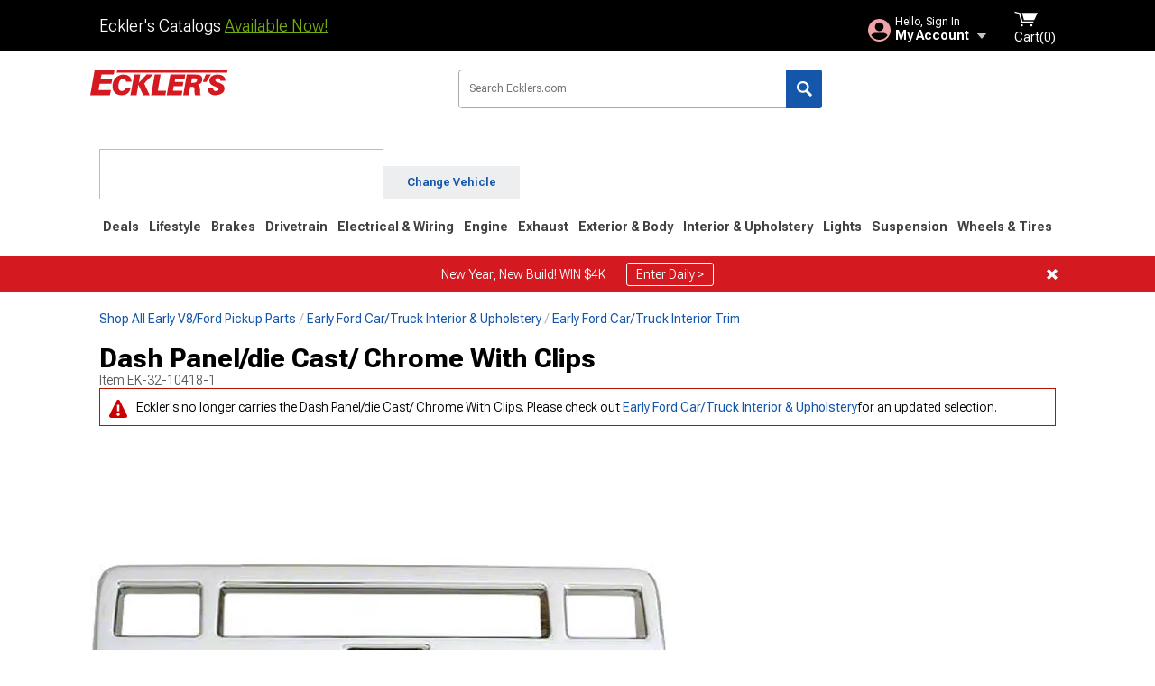

--- FILE ---
content_type: text/html; charset=utf-8
request_url: https://www.ecklers.com/dash-panel-chrome-die-cast-street-rod-style-ford-passenger-ford-deluxe-32-10418-1.html
body_size: 18987
content:



<!DOCTYPE html>
<html lang="en">
<head>
    <meta charset="utf-8" />
    <meta http-equiv="X-UA-Compatible" content="IE=edge" />

    <title>Ecklers Dash Panel/die Cast/ Chrome With Clips</title>

    
<!-- Standard PNG favicons -->
<link rel="icon" type="image/png" sizes="16x16"   href="/ClientResources/img/favicons/favicon-16x16.png" />
<link rel="icon" type="image/png" sizes="32x32"   href="/ClientResources/img/favicons/favicon-32x32.png" />
<link rel="icon" type="image/png" sizes="96x96"   href="/ClientResources/img/favicons/favicon-96x96.png" />
<link rel="icon" type="image/png" sizes="128x128" href="/ClientResources/img/favicons/favicon-128x128.png" />
<link rel="icon" type="image/png" sizes="160x160" href="/ClientResources/img/favicons/favicon-160x160.png" />
<link rel="icon" type="image/png" sizes="192x192" href="/ClientResources/img/favicons/favicon-192x192.png" />
<link rel="icon" type="image/png" sizes="194x194" href="/ClientResources/img/favicons/favicon-194x194.png" />
<link rel="icon" type="image/png" sizes="196x196" href="/ClientResources/img/favicons/favicon-196x196.png" />

<!-- Android/Chrome icons -->
<link rel="icon" type="image/png" sizes="192x192" href="/ClientResources/img/favicons/android-chrome-192x192.png" />
<link rel="icon" type="image/png" sizes="512x512" href="/ClientResources/img/favicons/android-chrome-512x512.png" />

<!-- Apple touch icons -->
<link rel="apple-touch-icon" sizes="57x57"   href="/ClientResources/img/favicons/apple-touch-icon-57x57.png" />
<link rel="apple-touch-icon" sizes="60x60"   href="/ClientResources/img/favicons/apple-touch-icon-60x60.png" />
<link rel="apple-touch-icon" sizes="72x72"   href="/ClientResources/img/favicons/apple-touch-icon-72x72.png" />
<link rel="apple-touch-icon" sizes="76x76"   href="/ClientResources/img/favicons/apple-touch-icon-76x76.png" />
<link rel="apple-touch-icon" sizes="114x114" href="/ClientResources/img/favicons/apple-touch-icon-114x114.png" />
<link rel="apple-touch-icon" sizes="120x120" href="/ClientResources/img/favicons/apple-touch-icon-120x120.png" />
<link rel="apple-touch-icon" sizes="144x144" href="/ClientResources/img/favicons/apple-touch-icon-144x144.png" />
<link rel="apple-touch-icon" sizes="152x152" href="/ClientResources/img/favicons/apple-touch-icon-152x152.png" />
<link rel="apple-touch-icon" sizes="167x167" href="/ClientResources/img/favicons/apple-touch-icon-167x167.png" />
<link rel="apple-touch-icon" sizes="180x180" href="/ClientResources/img/favicons/apple-touch-icon-180x180.png" />

<!-- Windows tile settings -->
<meta name="msapplication-TileColor"               content="#da532c" />
<meta name="msapplication-TileImage"               content="/ClientResources/img/favicons/mstile-144x144.png" />
<meta name="msapplication-square70x70logo"         content="/ClientResources/img/favicons/mstile-70x70.png" />
<meta name="msapplication-square150x150logo"       content="/ClientResources/img/favicons/mstile-150x150.png" />
<meta name="msapplication-wide310x150logo"         content="/ClientResources/img/favicons/mstile-310x150.png" />
<meta name="msapplication-square310x310logo"       content="/ClientResources/img/favicons/mstile-310x310.png" />

<!-- Theme color for Chrome/Firefox/Opera -->
<meta name="theme-color"                           content="#da532c" />



    <meta name="description" content="An attractive, custom alternative to stock, plastic dash instrument bezel. Smooth without horizontal grooves. Clips are included.    " />
    <meta name="viewport" content="width=device-width, maximum-scale=1" />
    
    <meta property="og:site_name" content="Ecklers.com" />
    <meta property="og:type" content="website" />
    <meta property="og:url" content="https://www.ecklers.com/dash-panel-chrome-die-cast-street-rod-style-ford-passenger-ford-deluxe-32-10418-1.html" />
    <meta property="og:title" content="Ecklers Dash Panel/die Cast/ Chrome With Clips" />
    <meta name="msvalidate.01" content="6048088C6AB54B0617BAA852B58E7FD2" />
    <link href="https://plus.google.com/114762859616800998930" rel="publisher" />
    <link rel="preconnect" href="https://fonts.googleapis.com">
    <link rel="preconnect" href="https://fonts.gstatic.com" crossorigin>
    <link href="https://fonts.googleapis.com/css2?family=Roboto+Flex:opsz,wght@8..144,100..1000&display=swap" rel="stylesheet">
    <link href="https://fonts.googleapis.com/css2?family=Inter:ital,opsz,wght@0,14..32,100..900;1,14..32,100..900&display=swap" rel="stylesheet">
    <script src="/cdn-cgi/scripts/7d0fa10a/cloudflare-static/rocket-loader.min.js" data-cf-settings="de2ecce665ab89bceb108b65-|49"></script><link href="/bundles/globalless.css?v=526a39233a689eda0a1133065646491c54121284&#xA;" rel="preload stylesheet" as="style" onload="this.rel='stylesheet'" />
    <script src="https://cdnjs.cloudflare.com/ajax/libs/jquery/3.5.1/jquery.min.js" integrity="sha512-bLT0Qm9VnAYZDflyKcBaQ2gg0hSYNQrJ8RilYldYQ1FxQYoCLtUjuuRuZo+fjqhx/qtq/1itJ0C2ejDxltZVFg==" crossorigin="anonymous" type="de2ecce665ab89bceb108b65-text/javascript"></script>
    <script src="https://cdnjs.cloudflare.com/ajax/libs/jquery.gray/1.6.0/js/jquery.gray.min.js" integrity="sha512-YCODGEBK7He0IjHzYTJJlwKCXL8mIiZZn1Mca6ZoGHP+Q4HqxaTEK5Aw/B00KN0vsSLEQbGW2AIOplw9I4iLsA==" crossorigin="anonymous" type="de2ecce665ab89bceb108b65-text/javascript"></script>
    <script src="https://cdnjs.cloudflare.com/ajax/libs/modernizr/2.6.2/modernizr.min.js" integrity="sha512-JynkyJ/1167qkDbZ09NFUGKV3ARgnmySSzQLA1pEAnQuZqPodAD/gNhPkPjtqF5vMp4FPbILFW41Il7Zy3O+Bg==" crossorigin="anonymous" type="de2ecce665ab89bceb108b65-text/javascript"></script>
    <script src="https://cdnjs.cloudflare.com/ajax/libs/jquery.hoverintent/1.10.1/jquery.hoverIntent.min.js" integrity="sha512-gx3WTM6qxahpOC/hBNUvkdZARQ2ObXSp/m+jmsEN8ZNJPymj8/Jamf8+/3kJQY1RZA2DR+KQfT+b3JEB0r9YRg==" crossorigin="anonymous" type="de2ecce665ab89bceb108b65-text/javascript"></script>
    <script src="/bundles/js/librariesdesktop.js?v=526a39233a689eda0a1133065646491c54121284
" type="de2ecce665ab89bceb108b65-text/javascript"></script>
    <script data-cfasync="false" type="text/javascript">
        if (typeof Turn5 === 'undefined') Turn5 = {};
        if (typeof Turn5.Analytics === 'undefined') Turn5.Analytics = {};
        if (typeof Turn5.UserHasTieredPricing === 'undefined') Turn5.UserHasTieredPricing = {};
        if (typeof Turn5.PriceTierDisplayName === 'undefined') Turn5.PriceTierDisplayName = {};
        if (typeof Turn5.PriceTierName === 'undefined') Turn5.PriceTierName = {};
        Turn5.UserHasTieredPricing = false
        Turn5.PriceTierDisplayName = ""
        Turn5.PriceTierName =  ""
    </script>
    
    <meta name="robots" content="index,follow">
    <script src="/cdn-cgi/scripts/7d0fa10a/cloudflare-static/rocket-loader.min.js" data-cf-settings="de2ecce665ab89bceb108b65-|49"></script><link href="/bundles/productdetailsless.css?v=526a39233a689eda0a1133065646491c54121284&#xA;" rel="preload" as="style" onload="this.rel='stylesheet'" />
    <script src="/cdn-cgi/scripts/7d0fa10a/cloudflare-static/rocket-loader.min.js" data-cf-settings="de2ecce665ab89bceb108b65-|49"></script><link href="/bundles/customerphotofeedlessdesktop.css?v=526a39233a689eda0a1133065646491c54121284&#xA;" rel="preload" as="style" onload="this.rel='stylesheet'" />
    <script src="/cdn-cgi/scripts/7d0fa10a/cloudflare-static/rocket-loader.min.js" data-cf-settings="de2ecce665ab89bceb108b65-|49"></script><link href="/bundles/productreviewslessdesktop.css?v=526a39233a689eda0a1133065646491c54121284&#xA;" rel="preload" as="style" onload="this.rel='stylesheet'" />

        <meta property="og:image" content="https://www.ecklers.com/image/dash-panel-chrome-die-cast-street-rod-style-ford-passenger-ford-deluxe-32-10418-1.EK-32-10418-1.jpg" />

    <meta name="twitter:card" content="product">
    <meta name="twitter:site" content="&#64;ecklers">
    <meta name="twitter:creator" content="&#64;ecklers">
    <meta name="twitter:domain" content="ecklers.com">
    <meta name="twitter:title" content="Dash Panel/die Cast/ Chrome With Clips">
    <meta name="twitter:image" content="https://www.ecklers.com/image/dash-panel-chrome-die-cast-street-rod-style-ford-passenger-ford-deluxe-32-10418-1.EK-32-10418-1.jpg">
    <meta name="twitter:description" content="An attractive, custom alternative to stock, plastic dash instrument bezel. Smooth without horizontal grooves. Clips are included.    " />
    <meta name="twitter:label1" content="PRICE">
    <meta name="twitter:data1" content="69.99">
    <meta name="twitter:label2" content="BRAND">
        <meta name="twitter:data2" content="Store Brand">
    <link rel="preload" as="image" href="https://www.ecklers.com/image/dash-panel-chrome-die-cast-street-rod-style-ford-passenger-ford-deluxe-32-10418-1.EK-32-10418-1.jpg?obj=car&amp;fit=fit,1&amp;wid=640&amp;hei=480&amp;sharpen=1" fetchpriority="high">
    <script type="de2ecce665ab89bceb108b65-text/javascript">var _affirm_config = {
public_api_key: 'EZFRDF59KJ22IMLS',
script: 'https://cdn1.affirm.com/js/v2/affirm.js'
};
(function (l, g, m, e, a, f, b) { var d, c = l[m] || {}, h = document.createElement(f), n = document.getElementsByTagName(f)[0], k = function (a, b, c) { return function () { a[b]._.push([c, arguments]) } }; c[e] = k(c, e, "set"); d = c[e]; c[a] = {}; c[a]._ = []; d._ = []; c[a][b] = k(c, a, b); a = 0; for (b = "set add save post open empty reset on off trigger ready setProduct".split(" ") ; a < b.length; a++) d[b[a]] = k(c, e, b[a]); a = 0; for (b = ["get", "token", "url", "items"]; a < b.length; a++) d[b[a]] = function () { }; h.async = !0; h.src = g[f]; n.parentNode.insertBefore(h, n); delete g[f]; d(g); l[m] = c })(window, _affirm_config, "affirm", "checkout", "ui", "script", "ready");
</script>

    

    <!-- begin Convert Experiences code--><script type="de2ecce665ab89bceb108b65-text/javascript" src="//cdn-4.convertexperiments.com/v1/js/10047477-10048657.js?environment=production"></script><!-- end Convert Experiences code -->



    <link rel="canonical" href="https://www.ecklers.com/dash-panel-chrome-die-cast-street-rod-style-ford-passenger-ford-deluxe-32-10418-1.html" />

</head>
<body class=" ">
        <div class="FitmentWizardBaseContainer"
            vehiclegroupid="43"
            vehicletypeid="0"
            apiurl="https://api.ecklers.com/"
            sitetheme="Ecklers">
        </div>
        <div class="FitmentWizardFlyoutContainer"
            apiurl="https://api.ecklers.com/"
            sitetheme="Ecklers"
            autoplicityurl="https://api.autoplicity.com/embed/"
            isgenericvehiclepage="isgenericvehiclepage">
        </div>


    <script type="de2ecce665ab89bceb108b65-text/javascript">
    if (typeof Turn5 === 'undefined') Turn5 = {};
    if (typeof Turn5.Analytics === 'undefined') Turn5.Analytics = {};
    function _loadTagManager(dataLayerVar, id) {
        window[dataLayerVar] = window[dataLayerVar] || [];
        window[dataLayerVar].push({
            'gtm.start': new Date().getTime(),
            event: 'gtm.js'
        });
        var gtmScript = document.createElement('script');
        gtmScript.async = true;
        gtmScript.src = '//www.googletagmanager.com/gtm.js?id=' + id + '&l=' + dataLayerVar;
        document.getElementsByTagName('head')[0].appendChild(gtmScript);
    }
    if (!window.coreDataLayer) _loadTagManager('coreDataLayer', 'GTM-WR85Z8');
</script>
    <div id="page" class="page_container">
        





<header class="">
    <section class="upper_stripe_container">
      
        <div class="container">
            <div class="pull_left free_shipping">
                

<div>
    
<p><span data-teams="true">Eckler's Catalogs <a href="https://ecklers.com/ecklers-catalog-u18559-ek.html">Available Now!</a></span></p>
</div>


            </div>

            <div class="mini_nav pull_right ">
                <ul>
                        <li class="my_account_trigger_container">
                            <a href="#" title="Log in" class="my_account_trigger">
                                <svg viewBox="0 0 48 48" fill="none" xmlns="http://www.w3.org/2000/svg">
                                    <path fill-rule="evenodd" clip-rule="evenodd" d="M24 48C37.2562 48 48 37.2562 48 24C48 10.7438 37.2562 0 24 0C10.7438 0 0 10.7438 0 24C0 37.2562 10.7438 48 24 48ZM24 25.8455C29.0973 25.8455 33.2318 21.7132 33.2318 16.6159C33.2318 11.5165 29.0973 7.3841 24 7.3841C18.9027 7.3841 14.7682 11.5164 14.7682 16.6159C14.7682 21.7132 18.9027 25.8455 24 25.8455ZM6.6314 34.53C10.1926 40.391 16.6397 44.3091 24 44.3091C31.3603 44.3091 37.8078 40.3909 41.3686 34.53C41.347 34.3678 41.2842 34.2098 41.1739 34.0735C38.8978 31.2285 35.2957 29.5388 30.4622 29.5388H17.5372C12.7039 29.5388 9.10188 31.2285 6.8255 34.0735C6.71516 34.2098 6.65242 34.3678 6.63078 34.53H6.6314Z" fill="#EEA3A6" />
                                </svg>
                                <div class="text_container">
                                    <span class="greeting">Hello, Sign In</span>
                                    <span class="polygon">My Account</span>
                                </div>
                            </a>
                            


<div class="quick_action_container">
    <ul class="menu_list">
        <li>
                <a href="https://www.ecklers.com/login.html?returnurl=/summary.html" title="Log in" data-qatgt="header_login">
                    <svg viewBox="0 0 48 48" fill="none" xmlns="http://www.w3.org/2000/svg">
                        <path fill-rule="evenodd" clip-rule="evenodd" d="M24 48C37.2562 48 48 37.2562 48 24C48 10.7438 37.2562 0 24 0C10.7438 0 0 10.7438 0 24C0 37.2562 10.7438 48 24 48ZM24 25.8455C29.0973 25.8455 33.2318 21.7132 33.2318 16.6159C33.2318 11.5165 29.0973 7.3841 24 7.3841C18.9027 7.3841 14.7682 11.5164 14.7682 16.6159C14.7682 21.7132 18.9027 25.8455 24 25.8455ZM6.6314 34.53C10.1926 40.391 16.6397 44.3091 24 44.3091C31.3603 44.3091 37.8078 40.3909 41.3686 34.53C41.347 34.3678 41.2842 34.2098 41.1739 34.0735C38.8978 31.2285 35.2957 29.5388 30.4622 29.5388H17.5372C12.7039 29.5388 9.10188 31.2285 6.8255 34.0735C6.71516 34.2098 6.65242 34.3678 6.63078 34.53H6.6314Z" fill="#BCBCBC" />
                    </svg>Login to My Account
                </a>
        </li>
        <li>
                <a href="https://orders.ecklers.com/" title="Where's my order?">
                    <svg width="24" height="22" viewBox="0 0 24 22" fill="none" xmlns="http://www.w3.org/2000/svg">
                        <path fill-rule="evenodd" clip-rule="evenodd" d="M12.0504 0C12.0993 0.00532387 12.1483 0.0170366 12.1941 0.0340732L23.5745 3.00689H23.5831C23.862 3.07504 24.0409 3.34656 23.9919 3.62871V17.1642C23.9909 17.3953 23.8439 17.5997 23.6256 17.6753L12.177 21.7725C12.0333 21.8279 11.8715 21.8183 11.7341 21.747L11.7 21.7385V21.7299L0.362108 17.6752C0.148085 17.5975 0.00540161 17.3931 0.00433922 17.1641V3.60302C-0.0244102 3.37622 0.0916519 3.15582 0.293961 3.04934H0.302479C0.314192 3.04402 0.325905 3.03763 0.336554 3.03231C0.345072 3.03018 0.35359 3.02698 0.362108 3.02485C0.368496 3.02166 0.373819 3.01847 0.379145 3.01634C0.390858 3.01314 0.402569 3.00995 0.413218 3.00782L11.7937 0.0350015C11.8565 0.011576 11.9236 -0.0001375 11.9896 0.000928309H11.9981C12.0151 -0.00013641 12.0322 -0.00013641 12.0492 0.000928309L12.0504 0ZM11.9992 1.10738L2.72289 3.52657L6.2665 4.42951L14.9552 1.88253L11.9992 1.10738ZM17.008 2.4192L8.32779 4.96618L11.9992 5.90319L21.2671 3.52657L17.008 2.4192ZM1.09583 4.23358V16.781L11.4541 20.4865V6.88284L6.82012 5.69878V9.02105C6.82119 9.16693 6.76476 9.30855 6.66254 9.41183C6.56032 9.51618 6.42083 9.57474 6.27495 9.57474C6.12801 9.57474 5.98851 9.51618 5.88629 9.41183C5.78407 9.30854 5.72764 9.16693 5.72977 9.02105V5.41774L1.09583 4.23358Z" fill="#BCBCBC" />
                    </svg>Where's my order?
                </a>
        </li>
        <li>
                <a href="https://orders.ecklers.com/" title="Start a Return">
                    <svg width="24" height="22" viewBox="0 0 24 22" fill="none" xmlns="http://www.w3.org/2000/svg">
                        <path fill-rule="evenodd" clip-rule="evenodd" d="M12.0504 0C12.0993 0.00532387 12.1483 0.0170366 12.1941 0.0340732L23.5745 3.00689H23.5831C23.862 3.07504 24.0409 3.34656 23.9919 3.62871V17.1642C23.9909 17.3953 23.8439 17.5997 23.6256 17.6753L12.177 21.7725C12.0333 21.8279 11.8715 21.8183 11.7341 21.747L11.7 21.7385V21.7299L0.362108 17.6752C0.148085 17.5975 0.00540161 17.3931 0.00433922 17.1641V3.60302C-0.0244102 3.37622 0.0916519 3.15582 0.293961 3.04934H0.302479C0.314192 3.04402 0.325905 3.03763 0.336554 3.03231C0.345072 3.03018 0.35359 3.02698 0.362108 3.02485C0.368496 3.02166 0.373819 3.01847 0.379145 3.01634C0.390858 3.01314 0.402569 3.00995 0.413218 3.00782L11.7937 0.0350015C11.8565 0.011576 11.9236 -0.0001375 11.9896 0.000928309H11.9981C12.0151 -0.00013641 12.0322 -0.00013641 12.0492 0.000928309L12.0504 0ZM11.9992 1.10738L2.72289 3.52657L6.2665 4.42951L14.9552 1.88253L11.9992 1.10738ZM17.008 2.4192L8.32779 4.96618L11.9992 5.90319L21.2671 3.52657L17.008 2.4192ZM1.09583 4.23358V16.781L11.4541 20.4865V6.88284L6.82012 5.69878V9.02105C6.82119 9.16693 6.76476 9.30855 6.66254 9.41183C6.56032 9.51618 6.42083 9.57474 6.27495 9.57474C6.12801 9.57474 5.98851 9.51618 5.88629 9.41183C5.78407 9.30854 5.72764 9.16693 5.72977 9.02105V5.41774L1.09583 4.23358Z" fill="#BCBCBC" />
                    </svg>Start a Return
                </a>
        </li>
        <li>
            <a href="/saved-for-later.html" title="View your Build Lists" data-qatgt="header_sfl">
                <svg xmlns="http://www.w3.org/2000/svg" viewBox="0 0 10 20.72">
                    <path fill="#BCBCBC" d="M8.08,8.63V2.76C8.08,2,9.58,2.1,9.58,0H.38c0,2.1,1.54,2,1.54,2.76V8.63C1.23,8.63,0,9.43,0,11.85H10C10,9.43,8.77,8.63,8.08,8.63Z"></path>
                    <polygon fill="#BCBCBC" points="4.97 20.72 4 11.85 5.95 11.85 4.97 20.72"></polygon>
                </svg>Saved Products
            </a>
        </li>
        <li>
            <a href="https://servicecenter.ecklers.com/hc/en-us" title="FAQ">
                <svg width="24" height="23" viewBox="0 0 24 23" fill="none" xmlns="http://www.w3.org/2000/svg">
                    <mask id="path-1-inside-1" fill="#BCBCBC">
                        <path fill-rule="evenodd" clip-rule="evenodd" d="M3 0C1.34315 0 0 1.34315 0 3V14.5385C0 16.1953 1.34315 17.5385 3 17.5385H8.26943L11.134 22.5C11.5189 23.1667 12.4811 23.1667 12.866 22.5L15.7306 17.5385H21C22.6569 17.5385 24 16.1953 24 14.5385V3C24 1.34315 22.6569 0 21 0H3Z"/>
                    </mask>
                    <path d="M8.26943 17.5385L10.0015 16.5385C9.64422 15.9197 8.98396 15.5385 8.26943 15.5385V17.5385ZM11.134 22.5L9.40192 23.5L11.134 22.5ZM12.866 22.5L14.5981 23.5L12.866 22.5ZM15.7306 17.5385V15.5385C15.016 15.5385 14.3558 15.9197 13.9985 16.5385L15.7306 17.5385ZM2 3C2 2.44772 2.44772 2 3 2V-2C0.238575 -2 -2 0.238578 -2 3H2ZM2 14.5385V3H-2V14.5385H2ZM3 15.5385C2.44772 15.5385 2 15.0907 2 14.5385H-2C-2 17.2999 0.238577 19.5385 3 19.5385V15.5385ZM8.26943 15.5385H3V19.5385H8.26943V15.5385ZM12.866 21.5L10.0015 16.5385L6.53738 18.5385L9.40192 23.5L12.866 21.5ZM11.134 21.5C11.5189 20.8333 12.4811 20.8333 12.866 21.5L9.40192 23.5C10.5566 25.5 13.4434 25.5 14.5981 23.5L11.134 21.5ZM13.9985 16.5385L11.134 21.5L14.5981 23.5L17.4626 18.5385L13.9985 16.5385ZM21 15.5385H15.7306V19.5385H21V15.5385ZM22 14.5385C22 15.0907 21.5523 15.5385 21 15.5385V19.5385C23.7614 19.5385 26 17.2999 26 14.5385H22ZM22 3V14.5385H26V3H22ZM21 2C21.5523 2 22 2.44772 22 3H26C26 0.238577 23.7614 -2 21 -2V2ZM3 2H21V-2H3V2Z" fill="#BCBCBC" mask="url(#path-1-inside-1)"/>
                    <path d="M10.831 11.367H12.8981V10.8325C12.8981 10.5512 13.0407 10.4106 13.3258 10.4106H13.4541C14.7942 10.4106 15.6923 9.5244 15.6923 8.2022V6.82374C15.6923 5.50154 14.7942 4.61539 13.4541 4.61539H10.5316C9.20582 4.61539 8.30769 5.50154 8.30769 6.82374V7.70989H10.3748V6.79561C10.3748 6.51429 10.5174 6.37363 10.8025 6.37363H13.1975C13.4826 6.37363 13.6252 6.51429 13.6252 6.79561V8.23033C13.6252 8.51165 13.4826 8.65231 13.1975 8.65231H13.0549C11.7291 8.65231 10.831 9.53846 10.831 10.8607V11.367ZM12.8981 12.422H10.831V14.4615H12.8981V12.422Z" fill="#BCBCBC"/>
                </svg>Got questions? (FAQs)
            </a>
        </li>
        <li>
            <a href="https://servicecenter.ecklers.com/hc/en-us" title="Customer Service">
                <svg width="24" height="23" viewBox="0 0 24 23" fill="none" xmlns="http://www.w3.org/2000/svg">
                    <mask id="path-1-inside-1" fill="#BCBCBC">
                        <path fill-rule="evenodd" clip-rule="evenodd" d="M3 0C1.34315 0 0 1.34315 0 3V14.5385C0 16.1953 1.34315 17.5385 3 17.5385H8.26943L11.134 22.5C11.5189 23.1667 12.4811 23.1667 12.866 22.5L15.7306 17.5385H21C22.6569 17.5385 24 16.1953 24 14.5385V3C24 1.34315 22.6569 0 21 0H3Z"/>
                    </mask>
                    <path d="M8.26943 17.5385L10.0015 16.5385C9.64422 15.9197 8.98396 15.5385 8.26943 15.5385V17.5385ZM11.134 22.5L9.40192 23.5L11.134 22.5ZM12.866 22.5L14.5981 23.5L12.866 22.5ZM15.7306 17.5385V15.5385C15.016 15.5385 14.3558 15.9197 13.9985 16.5385L15.7306 17.5385ZM2 3C2 2.44772 2.44772 2 3 2V-2C0.238575 -2 -2 0.238578 -2 3H2ZM2 14.5385V3H-2V14.5385H2ZM3 15.5385C2.44772 15.5385 2 15.0907 2 14.5385H-2C-2 17.2999 0.238577 19.5385 3 19.5385V15.5385ZM8.26943 15.5385H3V19.5385H8.26943V15.5385ZM12.866 21.5L10.0015 16.5385L6.53738 18.5385L9.40192 23.5L12.866 21.5ZM11.134 21.5C11.5189 20.8333 12.4811 20.8333 12.866 21.5L9.40192 23.5C10.5566 25.5 13.4434 25.5 14.5981 23.5L11.134 21.5ZM13.9985 16.5385L11.134 21.5L14.5981 23.5L17.4626 18.5385L13.9985 16.5385ZM21 15.5385H15.7306V19.5385H21V15.5385ZM22 14.5385C22 15.0907 21.5523 15.5385 21 15.5385V19.5385C23.7614 19.5385 26 17.2999 26 14.5385H22ZM22 3V14.5385H26V3H22ZM21 2C21.5523 2 22 2.44772 22 3H26C26 0.238577 23.7614 -2 21 -2V2ZM3 2H21V-2H3V2Z" fill="#BCBCBC" mask="url(#path-1-inside-1)"/>
                    <path d="M10.831 11.367H12.8981V10.8325C12.8981 10.5512 13.0407 10.4106 13.3258 10.4106H13.4541C14.7942 10.4106 15.6923 9.5244 15.6923 8.2022V6.82374C15.6923 5.50154 14.7942 4.61539 13.4541 4.61539H10.5316C9.20582 4.61539 8.30769 5.50154 8.30769 6.82374V7.70989H10.3748V6.79561C10.3748 6.51429 10.5174 6.37363 10.8025 6.37363H13.1975C13.4826 6.37363 13.6252 6.51429 13.6252 6.79561V8.23033C13.6252 8.51165 13.4826 8.65231 13.1975 8.65231H13.0549C11.7291 8.65231 10.831 9.53846 10.831 10.8607V11.367ZM12.8981 12.422H10.831V14.4615H12.8981V12.422Z" fill="#BCBCBC"/>
                </svg>Customer Service
            </a>
        </li>
    </ul>
    <div class="button_container">
        <a href="https://www.ecklers.com/login.html?returnurl=/summary.html" class="login" title="View Your Account" data-qatgt="header_login">
            Sign In
        </a>
        <p>New Customer? <a href="https://www.ecklers.com/login.html?returnurl=/summary.html&amp;createaccount=1" class="text_link" title="Create Account">Start Here</a></p>
    </div>
</div>
                        </li>
                    <li class="cart_container">
                        <a href="/shopping-cart.html" data-can-show="false" class="cart_trigger" title="View your Shopping Cart" data-qatgt="header_cart">
                            <svg xmlns="http://www.w3.org/2000/svg" viewBox="0 0 25 16" enable-background="new 0 0 25 16">
                                <g fill="#ffffff">
                                    <path d="m6.4 1.6l-6.4-1.6.9 1.5 4.1 1 2.6 10.1h.4 1.2 10.7l.8-1.9h-11.9z" />
                                    <path d="m8.2 1.4l2.2 7.8h10.9l3.7-7.8z" />
                                    <ellipse cx="8" cy="14.8" rx="1.3" ry="1.2" />
                                    <ellipse cx="18.2" cy="14.8" rx="1.3" ry="1.2" />
                                </g>
                            </svg>
                            <span>
                                Cart(<span class="cart_count">0</span>)
                            </span>
                        </a>
                        

<div class="mini_cart">
    <ul>
    </ul>
    <div class="button_container">
        <a class="alt_btn secondary" href="/shopping-cart.html" title="View your Shopping Cart">View Cart (<span class="cart_count">0</span>)</a>
    </div>
</div>
                    </li>
                </ul>
            </div>
        </div>
    </section>
    <section class="container global ">
        <a href="/?VehicleGroup=43" class="text_replace logo" title="Ecklers.com" data-qatgt='site_logo'>Ecklers.com</a>
            <div class="search_form_container pull_right">
            <div class="search_form header_search">

                <script src="/bundles/js/sitesearchcardcontainerbundle.js?v=526a39233a689eda0a1133065646491c54121284
" type="de2ecce665ab89bceb108b65-text/javascript"></script>
                <div class="sites_search_card_container">
                    <div id="SiteSearchCardContainer"
                            vehiclegroup="43"
                            vehicletype="0"
                            sitetheme="EK"></div>
                </div>

<form action="/search" data-form-type="TopNavSearch" id="search" method="get">                    <span class="header_search_input_container">
                        <input autocomplete="off" autocorrect="off" id="keywords" maxlength="256" name="keywords" placeholder="Search Ecklers.com" spellcheck="false" type="text" value="" />
                    </span>
<input id="generationId" name="generationId" type="hidden" value="" /><input id="vehicleGroup" name="vehicleGroup" type="hidden" value="43" /><input id="vehicleType" name="vehicleType" type="hidden" value="0" />                    <span class="clear_search hidden"></span>
<button type="submit">Search</button>                    <ul class="autocomplete"></ul>
</form>                </div>
            </div>
            <div id="salesTechStripeContainer"
                 style="width:243.88px; min-width:243.88px; height:98px; flex:0 0 243.88px;"
                 data-sitetheme="Ecklers"
                 data-vehicledisplayname="Early Ford Car/Truck"
                 data-assist-id=""
                 data-hours-text=" M-F 8:30A-11P ET, Sat-Sun 8:30A-9P ET">
            </div>
<script src="/bundles/js/salestechstripecontainerbundle.js?v=526a39233a689eda0a1133065646491c54121284
" type="de2ecce665ab89bceb108b65-text/javascript"></script>    </section>

        <section class="container tabs_container">
            <ul class="tabs">
                    <li class="persistent_module_container ">
                        <div class="persistent_container PersistentModuleCardContainer"
                            modelgroupid="43"
                            modelid="0"
                            apiurl="https://api.ecklers.com/"
                            sitetheme="Ecklers">
                        </div>
                    </li>
                        <li class="change_vehicle_trigger">
                            <a href="#">
                                <span>Change Vehicle</span>
                            </a>
                        </li>
            </ul>
        </section>

        <section class="gen_select_container">
            <div class="container">
                <ul class="row gen_select_menu">
                    


                </ul>
                <nav class="tier_one">

                    


    <ul class="nav_first_tier">

            <li>
                <a href="/earlyv8-fordpickup-specials.html" title="Deals">
                    Deals
                </a>
                <div class="nav_second_tier position_1 ">
                        <div class="single_items_container column_1">
                                <span class="single_item">
                                    <a href="/best-sellers.html" title="Most Popular">Most Popular</a>
                                </span>
                                <span class="single_item">
                                    <a href="/ecklers-clearance-parts.html" title="Clearance">Clearance</a>
                                </span>
                                <span class="single_item">
                                    <a href="/just-reduced.html" title="Just Reduced!">Just Reduced!</a>
                                </span>
                                <span class="single_item">
                                    <a href="/military-first-responders.html" title="Military, Medical &amp; First Responder Program">Military, Medical &amp; First Responder Program</a>
                                </span>
                                <span class="single_item">
                                    <a href="/ek-new-products.html" title="New Products">New Products</a>
                                </span>
                                <span class="single_item">
                                    <a href="/ek-open-box.html" title="Open Box">Open Box</a>
                                </span>
                                <span class="single_item">
                                    <a href="/earlyv8-fordpickup-all-rebates.html" title="Rebates">Rebates</a>
                                </span>
                                <span class="single_item">
                                    <a href="/ecklers-brands.html" title="Shop by Brands">Shop by Brands</a>
                                </span>
                        </div>   
                    <div class="fade_effect"></div>
                    <div class="shop_all_container">
                        <a href="/earlyv8-fordpickup-specials.html" data-link-type='shop_all_category' title="Shop All Deals">Shop All Deals</a>
                        <span class="shop_all_arrow"></span>
                    </div>
                </div>
            </li>
            <li>
                <a href="/earlyv8-fordpickup-lifestyle.html" title="Lifestyle">
                    Lifestyle
                </a>
                <div class="nav_second_tier position_1 ">
                        <div class="single_items_container column_1">
                                <span class="single_item">
                                    <a href="/earlyv8-fordpickup-air-horns.html" title="Air Horns">Air Horns</a>
                                </span>
                                <span class="single_item">
                                    <a href="/earlyv8-fordpickup-apparel.html" title="Apparel">Apparel</a>
                                </span>
                                <span class="single_item">
                                    <a href="/earlyv8-fordpickup-collectibles.html" title="Collectibles">Collectibles</a>
                                </span>
                                <span class="single_item">
                                    <a href="/earlyv8-fordpickup-automotive-detailing.html" title="Detailing Supplies">Detailing Supplies</a>
                                </span>
                                <span class="single_item">
                                    <a href="/earlyv8-fordpickup-gift-cards.html" title="Gift Cards">Gift Cards</a>
                                </span>
                                <span class="single_item">
                                    <a href="/earlyv8-fordpickup-keychains.html" title="Key Chains">Key Chains</a>
                                </span>
                                <span class="single_item">
                                    <a href="/earlyv8-fordpickup-license-plates-frames.html" title="License Plates &amp; License Plate Frames">License Plates &amp; License Plate Frames</a>
                                </span>
                                <span class="single_item">
                                    <a href="/earlyv8-fordpickup-safety-gear-equipment.html" title="Safety Gear &amp; Equipment">Safety Gear &amp; Equipment</a>
                                </span>
                                <span class="single_item">
                                    <a href="/earlyv8-fordpickup-specialty-tools-maintenance.html" title="Specialty Tools">Specialty Tools</a>
                                </span>
                        </div>   
                    <div class="fade_effect"></div>
                    <div class="shop_all_container">
                        <a href="/earlyv8-fordpickup-lifestyle.html" data-link-type='shop_all_category' title="Shop All Lifestyle">Shop All Lifestyle</a>
                        <span class="shop_all_arrow"></span>
                    </div>
                </div>
            </li>
            <li>
                <a href="/earlyv8-fordpickup-brakes.html" title="Brakes">
                    Brakes
                </a>
                <div class="nav_second_tier position_1 ">
                        <div class="single_items_container column_1">
                                <span class="single_item">
                                    <a href="/earlyv8-fordpickup-brake-accessories.html" title="Accessories &amp; Hardware">Accessories &amp; Hardware</a>
                                </span>
                                <span class="single_item">
                                    <a href="/earlyv8-fordpickup-backing-plates-caliper-shields.html" title="Backing Plates &amp; Caliper Shields">Backing Plates &amp; Caliper Shields</a>
                                </span>
                                <span class="single_item">
                                    <a href="/earlyv8-fordpickup-brake-boosters-and-parts.html" title="Brake Boosters &amp; Parts">Brake Boosters &amp; Parts</a>
                                </span>
                                <span class="single_item">
                                    <a href="/earlyv8-fordpickup-brake-lines-hoses.html" title="Brake Lines &amp; Hoses">Brake Lines &amp; Hoses</a>
                                </span>
                                <span class="single_item">
                                    <a href="/earlyv8-fordpickup-caliper-mounting-brackets.html" title="Caliper Mounting Brackets">Caliper Mounting Brackets</a>
                                </span>
                                <span class="single_item">
                                    <a href="/earlyv8-fordpickup-calipers.html" title="Calipers">Calipers</a>
                                </span>
                                <span class="single_item">
                                    <a href="/earlyv8-fordpickup-disc-brake-conversion.html" title="Disc Brake Conversion">Disc Brake Conversion</a>
                                </span>
                                <span class="single_item">
                                    <a href="/earlyv8-fordpickup-disc-brake-rotors.html" title="Disc Brake Rotors">Disc Brake Rotors</a>
                                </span>
                                <span class="single_item">
                                    <a href="/earlyv8-fordpickup-distribution-blocks-proportioning-valves.html" title="Distribution Blocks &amp; Proportioning Valves">Distribution Blocks &amp; Proportioning Valves</a>
                                </span>
                                <span class="single_item">
                                    <a href="/earlyv8-fordpickup-drum-and-shoe-kits.html" title="Drum &amp; Shoe Kits">Drum &amp; Shoe Kits</a>
                                </span>
                                <span class="single_item">
                                    <a href="/earlyv8-fordpickup-brake-drums.html" title="Drums">Drums</a>
                                </span>
                                <span class="single_item">
                                    <a href="/earlyv8-fordpickup-master-cylinders.html" title="Master Cylinders">Master Cylinders</a>
                                </span>
                                <span class="single_item">
                                    <a href="/earlyv8-fordpickup-brake-pads.html" title="Pads">Pads</a>
                                </span>
                                <span class="single_item">
                                    <a href="/earlyv8-fordpickup-parking-emergency-brakes.html" title="Parking &amp; Emergency Brakes">Parking &amp; Emergency Brakes</a>
                                </span>
                                <span class="single_item">
                                    <a href="/earlyv8-fordpickup-brake-rotor-pad-kits.html" title="Rotor &amp; Pad Kits">Rotor &amp; Pad Kits</a>
                                </span>
                                <span class="single_item">
                                    <a href="/earlyv8-fordpickup-brake-shoes.html" title="Shoes">Shoes</a>
                                </span>
                                <span class="single_item">
                                    <a href="/earlyv8-fordpickup-brake-spindles.html" title="Spindles">Spindles</a>
                                </span>
                                <span class="single_item">
                                    <a href="/earlyv8-fordpickup-wheel-cylinders.html" title="Wheel Cylinders">Wheel Cylinders</a>
                                </span>
                        </div>   
                    <div class="fade_effect"></div>
                    <div class="shop_all_container">
                        <a href="/earlyv8-fordpickup-brakes.html" data-link-type='shop_all_category' title="Shop All Brakes">Shop All Brakes</a>
                        <span class="shop_all_arrow"></span>
                    </div>
                </div>
            </li>
            <li>
                <a href="/earlyv8-fordpickup-drivetrain.html" title="Drivetrain">
                    Drivetrain
                </a>
                <div class="nav_second_tier position_1 ">
                        <div class="single_items_container column_1">
                                <span class="single_item">
                                    <a href="/earlyv8-fordpickup-axles.html" title="Axles">Axles</a>
                                </span>
                                <span class="single_item">
                                    <a href="/earlyv8-fordpickup-clutch-accessories.html" title="Clutch Accessories">Clutch Accessories</a>
                                </span>
                                <span class="single_item">
                                    <a href="/earlyv8-fordpickup-clutch-kits.html" title="Clutch Kits">Clutch Kits</a>
                                </span>
                                <span class="single_item">
                                    <a href="/earlyv8-fordpickup-driveshafts.html" title="Driveshafts">Driveshafts</a>
                                </span>
                                <span class="single_item">
                                    <a href="/earlyv8-fordpickup-flywheels.html" title="Flywheels">Flywheels</a>
                                </span>
                                <span class="single_item">
                                    <a href="/earlyv8-fordpickup-gear-accessories.html" title="Gear Accessories">Gear Accessories</a>
                                </span>
                                <span class="single_item">
                                    <a href="/earlyv8-fordpickup-gear-kits.html" title="Gear Kits">Gear Kits</a>
                                </span>
                                <span class="single_item">
                                    <a href="/earlyv8-fordpickup-gears.html" title="Gears">Gears</a>
                                </span>
                                <span class="single_item">
                                    <a href="/earlyv8-fordpickup-limited-slip-differentials.html" title="Limited Slip Differentials">Limited Slip Differentials</a>
                                </span>
                                <span class="single_item">
                                    <a href="/earlyv8-fordpickup-shift-knobs.html" title="Shift Knobs">Shift Knobs</a>
                                </span>
                                <span class="single_item">
                                    <a href="/earlyv8-fordpickup-shifter-accessories.html" title="Shifter Accessories">Shifter Accessories</a>
                                </span>
                                <span class="single_item">
                                    <a href="/earlyv8-fordpickup-shifters.html" title="Shifters">Shifters</a>
                                </span>
                                <span class="single_item">
                                    <a href="/earlyv8-fordpickup-transmission-parts.html" title="Transmission Parts">Transmission Parts</a>
                                </span>
                        </div>   
                    <div class="fade_effect"></div>
                    <div class="shop_all_container">
                        <a href="/earlyv8-fordpickup-drivetrain.html" data-link-type='shop_all_category' title="Shop All Drivetrain">Shop All Drivetrain</a>
                        <span class="shop_all_arrow"></span>
                    </div>
                </div>
            </li>
            <li>
                <a href="/earlyv8-fordpickup-electrical-wiring.html" title="Electrical &amp; Wiring">
                    Electrical &amp; Wiring
                </a>
                <div class="nav_second_tier position_1 ">
                        <div class="single_items_container column_1">
                                <span class="single_item">
                                    <a href="/earlyv8-fordpickup-audio-accessories.html" title="Audio and Electronic Accessories">Audio and Electronic Accessories</a>
                                </span>
                                <span class="single_item">
                                    <a href="/earlyv8-fordpickup-backup-camera-systems.html" title="Cameras &amp; Accessories">Cameras &amp; Accessories</a>
                                </span>
                                <span class="single_item">
                                    <a href="/earlyv8-fordpickup-gauges-gauge-pods.html" title="Gauges &amp; Gauge Pods">Gauges &amp; Gauge Pods</a>
                                </span>
                                <span class="single_item">
                                    <a href="/earlyv8-fordpickup-hvac.html" title="HVAC Parts">HVAC Parts</a>
                                </span>
                                <span class="single_item">
                                    <a href="/earlyv8-fordpickup-ignition-parts.html" title="Ignition Parts">Ignition Parts</a>
                                </span>
                                <span class="single_item">
                                    <a href="/earlyv8-fordpickup-lights.html" title="Lights">Lights</a>
                                </span>
                                <span class="single_item">
                                    <a href="/earlyv8-fordpickup-switches.html" title="Switches">Switches</a>
                                </span>
                                <span class="single_item">
                                    <a href="/earlyv8-fordpickup-tuners.html" title="Tuners &amp; Accessories">Tuners &amp; Accessories</a>
                                </span>
                                <span class="single_item">
                                    <a href="/earlyv8-fordpickup-wiring-accessories-kits.html" title="Wiring Accessories &amp; Kits">Wiring Accessories &amp; Kits</a>
                                </span>
                                <span class="single_item">
                                    <a href="/earlyv8-fordpickup-wiring-harnesses.html" title="Wiring Harnesses">Wiring Harnesses</a>
                                </span>
                        </div>   
                    <div class="fade_effect"></div>
                    <div class="shop_all_container">
                        <a href="/earlyv8-fordpickup-electrical-wiring.html" data-link-type='shop_all_category' title="Shop All Electrical &amp; Wiring">Shop All Electrical &amp; Wiring</a>
                        <span class="shop_all_arrow"></span>
                    </div>
                </div>
            </li>
            <li>
                <a href="/earlyv8-fordpickup-engine.html" title="Engine">
                    Engine
                </a>
                <div class="nav_second_tier position_2 ">
                        <div class="single_items_container column_2">
                                <span class="single_item">
                                    <a href="/earlyv8-fordpickup-air-oil-fuel-filters.html" title="Air, Oil &amp; Fuel Filters">Air, Oil &amp; Fuel Filters</a>
                                </span>
                                <span class="single_item">
                                    <a href="/earlyv8-fordpickup-alternators.html" title="Alternators">Alternators</a>
                                </span>
                                <span class="single_item">
                                    <a href="/earlyv8-fordpickup-batteries.html" title="Batteries">Batteries</a>
                                </span>
                                <span class="single_item">
                                    <a href="/earlyv8-fordpickup-camshafts.html" title="Camshafts">Camshafts</a>
                                </span>
                                <span class="single_item">
                                    <a href="/earlyv8-fordpickup-crate-engines-blocks.html" title="Crate Engines &amp; Blocks">Crate Engines &amp; Blocks</a>
                                </span>
                                <span class="single_item">
                                    <a href="/earlyv8-fordpickup-cylinder-heads-valvetrain.html" title="Cylinder Heads &amp; Valvetrain Components">Cylinder Heads &amp; Valvetrain Components</a>
                                </span>
                                <span class="single_item">
                                    <a href="/earlyv8-fordpickup-ecus-engine-management-systems.html" title="ECUs &amp; Engine Management Systems">ECUs &amp; Engine Management Systems</a>
                                </span>
                                <span class="single_item">
                                    <a href="/earlyv8-fordpickup-efi-conversions.html" title="EFI Conversions">EFI Conversions</a>
                                </span>
                                <span class="single_item">
                                    <a href="/earlyv8-fordpickup-engine-dress-up.html" title="Engine Dress Up">Engine Dress Up</a>
                                </span>
                                <span class="single_item">
                                    <a href="/earlyv8-fordpickup-fuel-delivery-injectors.html" title="Fuel Delivery &amp; Injectors">Fuel Delivery &amp; Injectors</a>
                                </span>
                                <span class="single_item">
                                    <a href="/earlyv8-fordpickup-gaskets-seals.html" title="Gaskets &amp; Seals">Gaskets &amp; Seals</a>
                                </span>
                                <span class="single_item">
                                    <a href="/earlyv8-fordpickup-hvac.html" title="HVAC Parts">HVAC Parts</a>
                                </span>
                                <span class="single_item">
                                    <a href="/earlyv8-fordpickup-ignition-parts.html" title="Ignition Parts">Ignition Parts</a>
                                </span>
                                <span class="single_item">
                                    <a href="/earlyv8-fordpickup-motor-mounts.html" title="Motor Mounts">Motor Mounts</a>
                                </span>
                                <span class="single_item">
                                    <a href="/earlyv8-fordpickup-nitrous-kits.html" title="Nitrous Kits">Nitrous Kits</a>
                                </span>
                                <span class="single_item">
                                    <a href="/earlyv8-fordpickup-oil-engine-fluids.html" title="Oil &amp; Engine Fluids">Oil &amp; Engine Fluids</a>
                                </span>
                                <span class="single_item">
                                    <a href="/earlyv8-fordpickup-oil-pans.html" title="Oil Pans">Oil Pans</a>
                                </span>
                                <span class="single_item">
                                    <a href="/earlyv8-fordpickup-radiators-hoses-accessories.html" title="Radiators &amp; Cooling System Parts">Radiators &amp; Cooling System Parts</a>
                                </span>
                                <span class="single_item">
                                    <a href="/earlyv8-fordpickup-remote-start-keyless-entry-alarm.html" title="Remote Start, Keyless Entry, &amp; Alarm">Remote Start, Keyless Entry, &amp; Alarm</a>
                                </span>
                                <span class="single_item">
                                    <a href="/earlyv8-fordpickup-reservoirs-tanks.html" title="Reservoirs and Tanks">Reservoirs and Tanks</a>
                                </span>
                                <span class="single_item">
                                    <a href="/earlyv8-fordpickup-supercharger-turbocharger-kits-accessories.html" title="Supercharger &amp; Turbocharger Kits &amp; Accessories">Supercharger &amp; Turbocharger Kits &amp; Accessories</a>
                                </span>
                                <span class="single_item">
                                    <a href="/earlyv8-fordpickup-tuners.html" title="Tuners &amp; Accessories">Tuners &amp; Accessories</a>
                                </span>
                                <span class="single_item">
                                    <a href="/earlyv8-fordpickup-underdrive-pulleys.html" title="Underdrive Pulleys">Underdrive Pulleys</a>
                                </span>
                                <span class="single_item">
                                    <a href="/earlyv8-fordpickup-valves-sensors-sending-units.html" title="Valves, Sensors &amp; Sending Units">Valves, Sensors &amp; Sending Units</a>
                                </span>
                        </div>   
                    <div class="fade_effect"></div>
                    <div class="shop_all_container">
                        <a href="/earlyv8-fordpickup-engine.html" data-link-type='shop_all_category' title="Shop All Engine">Shop All Engine</a>
                        <span class="shop_all_arrow"></span>
                    </div>
                </div>
            </li>
            <li>
                <a href="/earlyv8-fordpickup-exhaust.html" title="Exhaust">
                    Exhaust
                </a>
                <div class="nav_second_tier position_1 ">
                        <div class="single_items_container column_1">
                                <span class="single_item">
                                    <a href="/earlyv8-fordpickup-exhaust-accessories.html" title="Exhaust Accessories">Exhaust Accessories</a>
                                </span>
                                <span class="single_item">
                                    <a href="/earlyv8-fordpickup-exhaust-tips.html" title="Exhaust Tips">Exhaust Tips</a>
                                </span>
                                <span class="single_item">
                                    <a href="/earlyv8-fordpickup-headers.html" title="Headers">Headers</a>
                                </span>
                                <span class="single_item">
                                    <a href="/earlyv8-fordpickup-mufflers.html" title="Mufflers">Mufflers</a>
                                </span>
                                <span class="single_item">
                                    <a href="/earlyv8-fordpickup-oxygen-sensors.html" title="O2 Sensors">O2 Sensors</a>
                                </span>
                        </div>   
                    <div class="fade_effect"></div>
                    <div class="shop_all_container">
                        <a href="/earlyv8-fordpickup-exhaust.html" data-link-type='shop_all_category' title="Shop All Exhaust">Shop All Exhaust</a>
                        <span class="shop_all_arrow"></span>
                    </div>
                </div>
            </li>
            <li>
                <a href="/earlyv8-fordpickup-exterior.html" title="Exterior &amp; Body">
                    Exterior &amp; Body
                </a>
                <div class="nav_second_tier position_2 ">
                        <div class="single_items_container column_2">
                                <span class="single_item">
                                    <a href="/earlyv8-fordpickup-antennas.html" title="Antennas">Antennas</a>
                                </span>
                                <span class="single_item">
                                    <a href="/earlyv8-fordpickup-bed-tailgate-accessories.html" title="Bed and Tailgate Accessories">Bed and Tailgate Accessories</a>
                                </span>
                                <span class="single_item">
                                    <a href="/earlyv8-fordpickup-body-kits.html" title="Body Kits">Body Kits</a>
                                </span>
                                <span class="single_item">
                                    <a href="/earlyv8-fordpickup-brush-grille-guards.html" title="Brush &amp; Grille Guards">Brush &amp; Grille Guards</a>
                                </span>
                                <span class="single_item">
                                    <a href="/earlyv8-fordpickup-bumpers.html" title="Bumpers">Bumpers</a>
                                </span>
                                <span class="single_item">
                                    <a href="/earlyv8-fordpickup-car-covers-bras-paint-protection.html" title="Car Covers, Bras &amp; Paint Protection">Car Covers, Bras &amp; Paint Protection</a>
                                </span>
                                <span class="single_item">
                                    <a href="/earlyv8-fordpickup-convertible-top-parts.html" title="Convertible Top Parts">Convertible Top Parts</a>
                                </span>
                                <span class="single_item">
                                    <a href="/earlyv8-fordpickup-decals-stripes-graphics.html" title="Decals, Stickers and Racing Stripes">Decals, Stickers and Racing Stripes</a>
                                </span>
                                <span class="single_item">
                                    <a href="/earlyv8-fordpickup-decklid-panels.html" title="Decklid Panels">Decklid Panels</a>
                                </span>
                                <span class="single_item">
                                    <a href="/earlyv8-fordpickup-emblems-badges.html" title="Emblems &amp; Badges">Emblems &amp; Badges</a>
                                </span>
                                <span class="single_item">
                                    <a href="/earlyv8-fordpickup-exterior-trim.html" title="Exterior Trim">Exterior Trim</a>
                                </span>
                                <span class="single_item">
                                    <a href="/earlyv8-fordpickup-fender-liners.html" title="Fender Liners">Fender Liners</a>
                                </span>
                                <span class="single_item">
                                    <a href="/earlyv8-fordpickup-fuel-doors.html" title="Fuel Doors &amp; Gas Caps">Fuel Doors &amp; Gas Caps</a>
                                </span>
                                <span class="single_item">
                                    <a href="/earlyv8-fordpickup-grilles.html" title="Grilles">Grilles</a>
                                </span>
                                <span class="single_item">
                                    <a href="/earlyv8-fordpickup-hoods.html" title="Hoods">Hoods</a>
                                </span>
                                <span class="single_item">
                                    <a href="/earlyv8-fordpickup-light-bars-wind-deflectors.html" title="Light Bars &amp; Wind Deflectors">Light Bars &amp; Wind Deflectors</a>
                                </span>
                                <span class="single_item">
                                    <a href="/earlyv8-fordpickup-light-covers-tint.html" title="Light Covers &amp; Tint">Light Covers &amp; Tint</a>
                                </span>
                                <span class="single_item">
                                    <a href="/earlyv8-fordpickup-light-trim-bezels.html" title="Light Trim &amp; Bezels">Light Trim &amp; Bezels</a>
                                </span>
                                <span class="single_item">
                                    <a href="/earlyv8-fordpickup-mirrors-mirror-covers-side-mirrors.html" title="Mirrors, Mirror Covers &amp; Side Mirrors">Mirrors, Mirror Covers &amp; Side Mirrors</a>
                                </span>
                                <span class="single_item">
                                    <a href="/earlyv8-fordpickup-mud-flaps.html" title="Mud Flaps">Mud Flaps</a>
                                </span>
                                <span class="single_item">
                                    <a href="/earlyv8-fordpickup-paints-coatings.html" title="Paints &amp; Coatings">Paints &amp; Coatings</a>
                                </span>
                                <span class="single_item">
                                    <a href="/earlyv8-fordpickup-rear-spoilers-wings.html" title="Rear Spoilers &amp; Wings">Rear Spoilers &amp; Wings</a>
                                </span>
                                <span class="single_item">
                                    <a href="/earlyv8-fordpickup-side-step-bars-running-bars.html" title="Side Step Bars &amp; Running Bars">Side Step Bars &amp; Running Bars</a>
                                </span>
                                <span class="single_item">
                                    <a href="/earlyv8-fordpickup-towing-hitches.html" title="Towing &amp; Hitches">Towing &amp; Hitches</a>
                                </span>
                                <span class="single_item">
                                    <a href="/earlyv8-fordpickup-vinyl-wrap-ppf-accessories.html" title="Vinyl Wrap &amp; PPF Accessories">Vinyl Wrap &amp; PPF Accessories</a>
                                </span>
                                <span class="single_item">
                                    <a href="/earlyv8-fordpickup-wheels.html" title="Wheels &amp; Rally Wheels">Wheels &amp; Rally Wheels</a>
                                </span>
                        </div>   
                    <div class="fade_effect"></div>
                    <div class="shop_all_container">
                        <a href="/earlyv8-fordpickup-exterior.html" data-link-type='shop_all_category' title="Shop All Exterior &amp; Body">Shop All Exterior &amp; Body</a>
                        <span class="shop_all_arrow"></span>
                    </div>
                </div>
            </li>
            <li>
                <a href="/earlyv8-fordpickup-interior.html" title="Interior &amp; Upholstery">
                    Interior &amp; Upholstery
                </a>
                <div class="nav_second_tier position_1 ">
                        <div class="single_items_container column_1">
                                <span class="single_item">
                                    <a href="/earlyv8-fordpickup-arm-rests-center-console-trim.html" title="Arm Rests &amp; Center Console Trim">Arm Rests &amp; Center Console Trim</a>
                                </span>
                                <span class="single_item">
                                    <a href="/earlyv8-fordpickup-audio-accessories.html" title="Audio and Electronic Accessories">Audio and Electronic Accessories</a>
                                </span>
                                <span class="single_item">
                                    <a href="/earlyv8-fordpickup-door-sill-plates.html" title="Door Sill Plates">Door Sill Plates</a>
                                </span>
                                <span class="single_item">
                                    <a href="/earlyv8-fordpickup-doors-door-accessories.html" title="Doors and Door Accessories">Doors and Door Accessories</a>
                                </span>
                                <span class="single_item">
                                    <a href="/earlyv8-fordpickup-floor-mats-carpet.html" title="Floor Mats &amp; Carpets">Floor Mats &amp; Carpets</a>
                                </span>
                                <span class="single_item">
                                    <a href="/earlyv8-fordpickup-gauges-gauge-pods.html" title="Gauges &amp; Gauge Pods">Gauges &amp; Gauge Pods</a>
                                </span>
                                <span class="single_item">
                                    <a href="/earlyv8-fordpickup-interior-led-lighting.html" title="Interior Lighting">Interior Lighting</a>
                                </span>
                                <span class="single_item">
                                    <a href="/earlyv8-fordpickup-interior-trim.html" title="Interior Trim">Interior Trim</a>
                                </span>
                                <span class="single_item">
                                    <a href="/earlyv8-fordpickup-pedals.html" title="Pedals">Pedals</a>
                                </span>
                                <span class="single_item">
                                    <a href="/earlyv8-fordpickup-remote-start-keyless-entry-alarm.html" title="Remote Start, Keyless Entry, &amp; Alarm">Remote Start, Keyless Entry, &amp; Alarm</a>
                                </span>
                                <span class="single_item">
                                    <a href="/earlyv8-fordpickup-seat-belts-harnesses.html" title="Seat Belts &amp; Harnesses">Seat Belts &amp; Harnesses</a>
                                </span>
                                <span class="single_item">
                                    <a href="/earlyv8-fordpickup-seats-seat-covers.html" title="Seats &amp; Seat Covers">Seats &amp; Seat Covers</a>
                                </span>
                                <span class="single_item">
                                    <a href="/earlyv8-fordpickup-shift-knobs.html" title="Shift Knobs">Shift Knobs</a>
                                </span>
                                <span class="single_item">
                                    <a href="/earlyv8-fordpickup-steering-wheels.html" title="Steering Wheels">Steering Wheels</a>
                                </span>
                                <span class="single_item">
                                    <a href="/earlyv8-fordpickup-sun-visors.html" title="Sun Visors">Sun Visors</a>
                                </span>
                                <span class="single_item">
                                    <a href="/earlyv8-fordpickup-switches.html" title="Switches">Switches</a>
                                </span>
                                <span class="single_item">
                                    <a href="/earlyv8-fordpickup-trunk-mats-accessories.html" title="Trunk Mats &amp; Accessories">Trunk Mats &amp; Accessories</a>
                                </span>
                        </div>   
                    <div class="fade_effect"></div>
                    <div class="shop_all_container">
                        <a href="/earlyv8-fordpickup-interior.html" data-link-type='shop_all_category' title="Shop All Interior &amp; Upholstery">Shop All Interior &amp; Upholstery</a>
                        <span class="shop_all_arrow"></span>
                    </div>
                </div>
            </li>
            <li>
                <a href="/earlyv8-fordpickup-lights.html" title="Lights">
                    Lights
                </a>
                <div class="nav_second_tier position_1 position_right">
                        <div class="single_items_container column_1">
                                <span class="single_item">
                                    <a href="/earlyv8-fordpickup-fog-lights.html" title="Fog Lights">Fog Lights</a>
                                </span>
                                <span class="single_item">
                                    <a href="/earlyv8-fordpickup-headlights.html" title="Headlights">Headlights</a>
                                </span>
                                <span class="single_item">
                                    <a href="/earlyv8-fordpickup-light-bars-off-road-lighting.html" title="Light Bars &amp; Off-Road Lighting">Light Bars &amp; Off-Road Lighting</a>
                                </span>
                                <span class="single_item">
                                    <a href="/earlyv8-fordpickup-light-bulbs.html" title="Light Bulbs">Light Bulbs</a>
                                </span>
                                <span class="single_item">
                                    <a href="/earlyv8-fordpickup-light-trim-bezels.html" title="Light Trim &amp; Bezels">Light Trim &amp; Bezels</a>
                                </span>
                                <span class="single_item">
                                    <a href="/earlyv8-fordpickup-tail-lights.html" title="Tail Lights">Tail Lights</a>
                                </span>
                                <span class="single_item">
                                    <a href="/earlyv8-fordpickup-third-brake-lights.html" title="Third Brake Lights">Third Brake Lights</a>
                                </span>
                                <span class="single_item">
                                    <a href="/earlyv8-fordpickup-turn-signals.html" title="Turn Signals">Turn Signals</a>
                                </span>
                        </div>   
                    <div class="fade_effect"></div>
                    <div class="shop_all_container">
                        <a href="/earlyv8-fordpickup-lights.html" data-link-type='shop_all_category' title="Shop All Lights">Shop All Lights</a>
                        <span class="shop_all_arrow"></span>
                    </div>
                </div>
            </li>
            <li>
                <a href="/earlyv8-fordpickup-suspension.html" title="Suspension">
                    Suspension
                </a>
                <div class="nav_second_tier position_1 position_right">
                        <div class="single_items_container column_1">
                                <span class="single_item">
                                    <a href="/earlyv8-fordpickup-air-suspension.html" title="Air Suspension">Air Suspension</a>
                                </span>
                                <span class="single_item">
                                    <a href="/earlyv8-fordpickup-ball-joint-bumpsteer-kits.html" title="Ball Joint &amp; Bumpsteer Kits">Ball Joint &amp; Bumpsteer Kits</a>
                                </span>
                                <span class="single_item">
                                    <a href="/earlyv8-fordpickup-coilover-kits.html" title="Coil Over Kits">Coil Over Kits</a>
                                </span>
                                <span class="single_item">
                                    <a href="/earlyv8-fordpickup-control-arms.html" title="Control Arms">Control Arms</a>
                                </span>
                                <span class="single_item">
                                    <a href="/earlyv8-fordpickup-leaf-springs.html" title="Leaf Springs">Leaf Springs</a>
                                </span>
                                <span class="single_item">
                                    <a href="/earlyv8-fordpickup-lowering-kits.html" title="Lowering Kits">Lowering Kits</a>
                                </span>
                                <span class="single_item">
                                    <a href="/earlyv8-fordpickup-panhard-bars.html" title="Panhard Bars">Panhard Bars</a>
                                </span>
                                <span class="single_item">
                                    <a href="/earlyv8-fordpickup-shocks-struts.html" title="Shocks &amp; Struts">Shocks &amp; Struts</a>
                                </span>
                                <span class="single_item">
                                    <a href="/earlyv8-fordpickup-springs.html" title="Springs">Springs</a>
                                </span>
                                <span class="single_item">
                                    <a href="/earlyv8-fordpickup-steering-components.html" title="Steering Components">Steering Components</a>
                                </span>
                                <span class="single_item">
                                    <a href="/earlyv8-fordpickup-k-members-subframe-connectors-braces.html" title="Subframe Connectors &amp; Braces">Subframe Connectors &amp; Braces</a>
                                </span>
                                <span class="single_item">
                                    <a href="/earlyv8-fordpickup-bushings.html" title="Suspension Bushings">Suspension Bushings</a>
                                </span>
                                <span class="single_item">
                                    <a href="/earlyv8-fordpickup-suspension-handling-kits.html" title="Suspension Handling Kits">Suspension Handling Kits</a>
                                </span>
                                <span class="single_item">
                                    <a href="/earlyv8-fordpickup-sway-bars-anti-roll-kits.html" title="Sway Bars &amp; Anti-Roll Kits">Sway Bars &amp; Anti-Roll Kits</a>
                                </span>
                        </div>   
                    <div class="fade_effect"></div>
                    <div class="shop_all_container">
                        <a href="/earlyv8-fordpickup-suspension.html" data-link-type='shop_all_category' title="Shop All Suspension">Shop All Suspension</a>
                        <span class="shop_all_arrow"></span>
                    </div>
                </div>
            </li>
            <li>
                <a href="/earlyv8-fordpickup-wheel-tires.html" title="Wheels &amp; Tires">
                    Wheels &amp; Tires
                </a>
                <div class="nav_second_tier position_1 position_right">
                        <div class="single_items_container column_1">
                                <span class="single_item">
                                    <a href="/earlyv8-fordpickup-center-caps.html" title="Hub Caps">Hub Caps</a>
                                </span>
                                <span class="single_item">
                                    <a href="/earlyv8-fordpickup-lug-nuts.html" title="Lug Nuts">Lug Nuts</a>
                                </span>
                                <span class="single_item">
                                    <a href="/earlyv8-fordpickup-tire-covers.html" title="Tire Covers">Tire Covers</a>
                                </span>
                                <span class="single_item">
                                    <a href="/earlyv8-fordpickup-tires.html" title="Tires">Tires</a>
                                </span>
                                <span class="single_item">
                                    <a href="/earlyv8-fordpickup-valve-stem-caps.html" title="Valve Caps">Valve Caps</a>
                                </span>
                                <span class="single_item">
                                    <a href="/earlyv8-fordpickup-wheel-accessories.html" title="Wheel Hardware">Wheel Hardware</a>
                                </span>
                        </div>   
                    <div class="fade_effect"></div>
                    <div class="shop_all_container">
                        <a href="/earlyv8-fordpickup-wheel-tires.html" data-link-type='shop_all_category' title="Shop All Wheels &amp; Tires">Shop All Wheels &amp; Tires</a>
                        <span class="shop_all_arrow"></span>
                    </div>
                </div>
            </li>
    </ul>

                    
                </nav>
            </div>
        </section>


        <section class="sitewideMessages open ">
            <div class="sitewideMessage_container button_layout">
                <div class="sitewideMessage">
                    <a href="#" class="close" title="Close message" data-ajaxurl="https://www.ecklers.com/ajax/CancelSiteWideMessage"></a>
                    New Year, New Build! WIN $4K
                        <a href="/ek-sweepstakes.html?UTM_Source=SiteStripe&amp;UTM_Campagin=Sweeps"
                           class=""
                           >
                            Enter Daily &gt;
                        </a>
                </div>
            </div>
        </section>

</header>

<div class="overlay review_cta prevent_autoclose hidden">
    <div class="modal">
        <a href="#" class="close">Close</a>
        <section class="reviews_container">
            <h4>Have a minute to review your recent purchases?</h4>
            <div class="products"></div>
        </section>
    </div>
</div>

<div class="overlay vehicle_select_vfw hidden">
    <div class="modal">

    </div>
</div>        




<section class="product_detail"
         data-shopping-cart-url="/shopping-cart.html"
         data-page-vehicle-group="Early Ford Car/Truck"
         data-page-vehicle-group-label="Early Ford Car/Truck"
         data-page-vehicle-group-id="43"
         data-page-vehicle-type=""
         data-page-vehicle-type-label=""
         data-page-vehicle-type-id="0">
    <div class="container">

        

    <ul class="breadcrumbs">
                <li data-url=""><a href="/earlyv8-fordpickup-accessories-parts.html" class="text_link" title="Shop All Early V8/Ford Pickup Parts">Shop All Early V8/Ford Pickup Parts</a></li>
                <li data-url=""><a href="/earlyv8-fordpickup-interior.html" class="text_link" title="Early Ford Car/Truck Interior &amp; Upholstery">Early Ford Car/Truck Interior &amp; Upholstery</a></li>
                <li data-url=""><a href="/earlyv8-fordpickup-interior-trim.html" class="text_link" title="Early Ford Car/Truck Interior Trim">Early Ford Car/Truck Interior Trim</a></li>
    </ul>


    <script class="breadcrumb-schema" type="application/ld+json">
            [{
                "@context": "https://schema.org/",
                "@graph" : [
                    {
                        "@type": "BreadcrumbList",
                        "itemListElement":[
{"@type":"ListItem","position":1,"item":{"@id":"https://www.ecklers.com/earlyv8-fordpickup-accessories-parts.html","name":"Shop All Early V8/Ford Pickup Parts"}},{"@type":"ListItem","position":2,"item":{"@id":"https://www.ecklers.com/earlyv8-fordpickup-interior.html","name":"Early Ford Car/Truck Interior & Upholstery"}},{"@type":"ListItem","position":3,"item":{"@id":"https://www.ecklers.com/earlyv8-fordpickup-interior-trim.html","name":"Early Ford Car/Truck Interior Trim"}}                        ]
                    }
                ]
            }]
    </script>


        

    <div class="title_container">
        <div class="headline_container">
            
            <h1 class="product_name">Dash Panel/die Cast/ Chrome With Clips</h1>

            <span class="sku">Item <span>EK-32-10418-1</span></span>
        </div>

        



    </div>

    <div class="message discontinued">
        Eckler's no longer carries the Dash Panel/die Cast/ Chrome With Clips.
            Please check out <strong><a href="/earlyv8-fordpickup-interior.html" class="text_link" title="Early Ford Car/Truck Interior &amp; Upholstery">Early Ford Car/Truck Interior &amp; Upholstery</a></strong>for an updated selection.
    </div>



<section id="product_main" class="row product_main">
    <input type="hidden" id="customer_photo_count" value="0" />
    <div class="product_images" data-isPrepaintedPart="False">
        <div class="saved_for_later_login_container hidden">
    <div class="box_and_triangle" data-qatgt="login_modal">
        <div class="pointer"></div>
        <div class="link_close">
            <a href="#">Close X</a>
        </div>
        <div class="title">
            <span class="icon_save_pin"></span><span>Enter Your Email to Save Products.</span>
        </div>
        <div class="input">
            <input autocapitalize="none" class="email" data-msg-required="Please enter a valid email address." data-rule-required="true" id="email" name="email" placeholder="enter your email address" type="email" value="" /><button type="submit" class="alt_btn">Enter</button>
        </div>
        <input id="hdnTrigger" name="hdnTrigger" type="hidden" value="" />
        <div class="terms_container">
            <p class="policy">By entering your email, you agree to our <a href="/privacy.html" class="text_link" target="_blank">Privacy Policy</a> and <a href="/terms-of-use.html" class="text_link" target="_blank">Terms & Conditions</a>, and to receive recurring automated marketing emails from Ecklers.</p>
        </div>
    </div>
</div>
<div class="saved_for_later_login_overlay hidden"></div>

        <div class="main_image" data-overlay-type="">
                <div data-video-types="">
                    <div id="productPicsContainer"
                        data-product="{&quot;ProductCode&quot;:&quot;dash-panel-chrome-die-cast-street-rod-style-ford-passenger-ford-deluxe-32-10418-1&quot;,&quot;ProductSku&quot;:&quot;EK-32-10418-1&quot;,&quot;DisplayName&quot;:&quot;Dash Panel/die Cast/ Chrome With Clips&quot;,&quot;CustomPdpTitle&quot;:&quot;Ecklers Dash Panel/die Cast/ Chrome With Clips&quot;,&quot;WebOptionsTitle&quot;:&quot;&quot;,&quot;CategoryCode&quot;:&quot;Interior&quot;,&quot;CategoryName&quot;:&quot;Interior&quot;,&quot;SubcategoryCode&quot;:&quot;InteriorTrim&quot;,&quot;SubcategoryName&quot;:&quot;Interior Trim&quot;,&quot;CanonicalOverride&quot;:&quot;&quot;,&quot;PdpUrl&quot;:&quot;https://www.ecklers.com/dash-panel-chrome-die-cast-street-rod-style-ford-passenger-ford-deluxe-32-10418-1.html&quot;,&quot;UnitOfMeasure&quot;:null,&quot;DescriptionNotes&quot;:&quot;&quot;,&quot;Features&quot;:&quot;&lt;ul&gt;&lt;li&gt;Ecklers Legacy Number: 64-10418&lt;/li&gt;&lt;li&gt;Macs Legacy Number: 01A-9271-DC&lt;/li&gt;&lt;/ul&gt;&quot;,&quot;Specs&quot;:&quot;&quot;,&quot;WhatsInTheBox&quot;:&quot;&quot;,&quot;LongDescription&quot;:&quot;&lt;p&gt;An attractive, custom alternative to stock, plastic dash instrument bezel. Smooth without horizontal grooves. Clips are included.&lt;br /&gt;&lt;br /&gt; &lt;br /&gt;&lt;br /&gt; &lt;br /&gt;&lt;br /&gt; &lt;br /&gt;&lt;br /&gt; &lt;/p&gt;&quot;,&quot;LongDescriptionUnformatted&quot;:&quot;An attractive, custom alternative to stock, plastic dash instrument bezel. Smooth without horizontal grooves. Clips are included.    &quot;,&quot;InstallationTime&quot;:&quot;&quot;,&quot;FitmentExceptionNotes&quot;:&quot;&quot;,&quot;PrimaryVideoTranscript&quot;:&quot;&quot;,&quot;PreselectedVariationCode&quot;:null,&quot;InstallationProductSku&quot;:null,&quot;OverlayIcon&quot;:&quot;&quot;,&quot;RibbonBadgeCssClass&quot;:null,&quot;OfficiallyLicensedBadgeCssClass&quot;:null,&quot;LicensedLogoBanner&quot;:null,&quot;WebLineReviewKey&quot;:&quot;Vintique Inc.TruckInteriorTrimDash Panel/die Cast/&quot;,&quot;WebBrandReviewKey&quot;:&quot;Vintique Inc.InteriorTrim&quot;,&quot;PreferredParentPageCode&quot;:&quot;&quot;,&quot;YoutubeIds&quot;:[],&quot;VendorYoutubeIds&quot;:[],&quot;WheelSetupYoutubeIds&quot;:[],&quot;ManufacturerPartNumbers&quot;:[],&quot;NoIndex&quot;:false,&quot;NoFollow&quot;:false,&quot;IsService&quot;:false,&quot;IsPrepainted&quot;:false,&quot;IsDreamerProduct&quot;:false,&quot;IsGiftCertificate&quot;:false,&quot;IsEmailGiftCertificate&quot;:false,&quot;IsMountAndBalanceEligible&quot;:false,&quot;IsOrderable&quot;:false,&quot;IsDiscontinued&quot;:true,&quot;IsInStock&quot;:false,&quot;IsOpenBoxOnly&quot;:false,&quot;IsOnClearance&quot;:false,&quot;IsOnSale&quot;:false,&quot;IsSelldownSoldOut&quot;:false,&quot;IsSelldown&quot;:false,&quot;IsNoIndex&quot;:false,&quot;HasFreightFee&quot;:false,&quot;HasPriceRange&quot;:false,&quot;HasVariantSelection&quot;:false,&quot;UseFitmentFiltering&quot;:false,&quot;IsExtendedWarrantyAvailable&quot;:false,&quot;EnableReviews&quot;:true,&quot;EnableCustomerPics&quot;:true,&quot;CanHaveWheelSetups&quot;:false,&quot;RenderPayPalButton&quot;:false,&quot;PlaWheelAndTireSetupPrice&quot;:0.0,&quot;CanSaveForLater&quot;:false,&quot;Msrp&quot;:0.0,&quot;ExpiredSelldownPrice&quot;:0.0,&quot;CurrentPrice&quot;:69.990000000,&quot;PriceForSet&quot;:69.990000000,&quot;WheelSetQuantity&quot;:1,&quot;MaxPrice&quot;:69.990000000,&quot;FreightFee&quot;:0.0,&quot;DollarSavings&quot;:0.0,&quot;OpenBoxLowestPrice&quot;:null,&quot;ReviewsBrandAvgRating&quot;:4.71,&quot;InstallationDifficulty&quot;:null,&quot;PercentageSavings&quot;:0,&quot;ElasticReviewsCount&quot;:0,&quot;ElasticReviewAvgRating&quot;:0.0,&quot;ShowReviewIncentive&quot;:true,&quot;ReviewsBrandTotalCount&quot;:0,&quot;CustomerPhotosCount&quot;:0,&quot;TpmsUrl&quot;:null,&quot;VehicleGroup&quot;:43,&quot;VehicleType&quot;:0,&quot;TireData&quot;:null,&quot;MainImage&quot;:{&quot;RenderUrl&quot;:&quot;&quot;,&quot;NonRenderUrl&quot;:&quot;https://www.ecklers.com/image/dash-panel-chrome-die-cast-street-rod-style-ford-passenger-ford-deluxe-32-10418-1.EK-32-10418-1.jpg&quot;,&quot;OriginalNonRenderImageUrl&quot;:null,&quot;SortOrder&quot;:0,&quot;IsRenderable&quot;:false,&quot;RenderColor&quot;:null},&quot;AltImages&quot;:[{&quot;RenderUrl&quot;:null,&quot;NonRenderUrl&quot;:&quot;https://www.ecklers.com/image/dash-panel-chrome-die-cast-street-rod-style-ford-passenger-ford-deluxe-32-10418-1.EK-32-10418-1_alt1.jpg&quot;,&quot;OriginalNonRenderImageUrl&quot;:&quot;https://www.ecklers.com/image/dash-panel-chrome-die-cast-street-rod-style-ford-passenger-ford-deluxe-32-10418-1.EK-32-10418-1_alt1.jpg&quot;,&quot;SortOrder&quot;:0,&quot;IsRenderable&quot;:false,&quot;RenderColor&quot;:null}],&quot;OrderableVariations&quot;:[],&quot;PrepaintedOptions&quot;:[],&quot;CustomerGuideLinks&quot;:[],&quot;ManufacturerGuideLinks&quot;:[],&quot;Brand&quot;:{&quot;Name&quot;:&quot;Store Brand&quot;,&quot;PageUrl&quot;:null,&quot;ImageUrl&quot;:&quot;//www.ecklers.com/image/store_brand&quot;,&quot;DisplayOnPdp&quot;:false},&quot;HasGID&quot;:false,&quot;CrossDockCapable&quot;:false,&quot;HasInstallableVariants&quot;:false,&quot;InstallationPricing&quot;:{},&quot;DistinctTechSpecs&quot;:[],&quot;SuspensionNotes&quot;:null,&quot;ModificationsTrimmingNotes&quot;:null,&quot;CampaignBannerLocation&quot;:&quot;&quot;,&quot;ProductVehicle3DBuilderURL&quot;:&quot;&quot;,&quot;OriginalPrice&quot;:0.0,&quot;OriginalSalePrice&quot;:0.0,&quot;SalePriceDiscountDollars&quot;:0.0,&quot;PriceGroupDiscountDollars&quot;:0.0,&quot;SalePriceDiscountDollarSavings&quot;:0.0,&quot;SalePriceDiscountPercentageSavings&quot;:0,&quot;PriceGroupDiscountDollarSavings&quot;:0.0,&quot;PriceGroupDiscountPercentageSavings&quot;:0,&quot;OverallPriceDiscountDollars&quot;:0.0,&quot;OverallPriceDiscountPercentageSavings&quot;:0,&quot;Coupon&quot;:null,&quot;MainNonRenderImageUrl&quot;:&quot;https://www.ecklers.com/image/dash-panel-chrome-die-cast-street-rod-style-ford-passenger-ford-deluxe-32-10418-1.EK-32-10418-1.jpg&quot;,&quot;MainRenderImageUrl&quot;:&quot;&quot;,&quot;PimContainer&quot;:&quot;FME&quot;,&quot;IsConfiguratorWheelFamily&quot;:false,&quot;IsPreorderable&quot;:false}"
                        data-shortvideos="[]"
                        data-sitetheme="Ecklers"
                        data-totalphotos="0">
                        <img src="https://www.ecklers.com/image/dash-panel-chrome-die-cast-street-rod-style-ford-passenger-ford-deluxe-32-10418-1.EK-32-10418-1.jpg?obj=car&amp;fit=fit,1&amp;wid=640&amp;hei=480&amp;sharpen=1" fetchpriority="high" height="480" width="641"/>
                    </div>
                </div>
<script src="/bundles/js/productpicviewerbundle.js?v=526a39233a689eda0a1133065646491c54121284
" type="de2ecce665ab89bceb108b65-text/javascript"></script>
        </div>



        <div id="phone-numbers" data-subcategorycode="InteriorTrim" data-vehicletype="" data-component-type="sales_tech_cta">
            



<div id="salesTechMiniTileContainer" data-hours=" M-F 8:30A-11P ET, Sat-Sun 8:30A-9P ET" data-phonenumber="1-610-990-4558" data-sitetheme="Ecklers" data-vehicletype="Early Ford Car/Truck">

</div>

<script src="/bundles/js/salestechminitilecontainer.js?v=526a39233a689eda0a1133065646491c54121284
" type="de2ecce665ab89bceb108b65-text/javascript"></script>
        </div>
    </div>

    <div class="cart_actions">
        <section class="order_details"
                 data-web-id="dash-panel-chrome-die-cast-street-rod-style-ford-passenger-ford-deluxe-32-10418-1"
                 data-product-sku="EK-32-10418-1"
                 data-variation-code=""
                 data-sku="EK-32-10418-1"
                 data-sku-original="EK-32-10418-1"
                 data-category="Interior"
                 data-subcategory="Interior Trim"
                 data-original-class=""
                 data-web-subcategory="Interior Trim"
                 data-allow-backorders="False">

            <div class="ribbon_container">
                <div class="selldown_saleprice">$0.00</div>
            </div>

                <div class="flex_trigger_container">
                </div>


            <div class="price_container ">
            </div>


            <section class="open_box_atc hidden">
                <a href="#" class="modal_trigger text_center main_btn" title="View Open Box Items" data-target="open_box">
                    <span class="white_info"></span>
                    View Open Box Items
                </a>
            </section>




            <div class="saved_for_later_login_container hidden">
    <div class="box_and_triangle" data-qatgt="login_modal">
        <div class="pointer"></div>
        <div class="link_close">
            <a href="#">Close X</a>
        </div>
        <div class="title">
            <span class="icon_save_pin"></span><span>Enter Your Email to Save Products.</span>
        </div>
        <div class="input">
            <input autocapitalize="none" class="email" data-msg-required="Please enter a valid email address." data-rule-required="true" id="email" name="email" placeholder="enter your email address" type="email" value="" /><button type="submit" class="alt_btn">Enter</button>
        </div>
        <input id="hdnTrigger" name="hdnTrigger" type="hidden" value="" />
        <div class="terms_container">
            <p class="policy">By entering your email, you agree to our <a href="/privacy.html" class="text_link" target="_blank">Privacy Policy</a> and <a href="/terms-of-use.html" class="text_link" target="_blank">Terms & Conditions</a>, and to receive recurring automated marketing emails from Ecklers.</p>
        </div>
    </div>
</div>
<div class="saved_for_later_login_overlay hidden"></div>





        </section>



    </div>
</section>




        

<section class="additional_products" 
    data-placement-id="item_page.recs_1" 
    data-content-type="PLAViewBoughtProduct" 
    data-post-load="true"
    data-sku="EK-32-10418-1"
    data-display-type="pdp"
    data-alternate-category-code=""
    data-alternate-subcategory-code="">

    <h2 class="headline"></h2>
    <p class='hidden additional_products_change_vehicle_trigger' data-link-type="change_vehicle">Showing Results for <a href="#" class="change_vehicle_trigger"></a></p>
    <nav hidden>
        <a href="#" class="prev_btn_container disabled" title="View previous products" data-trigger="prev_page">
            <span class="prev_btn disabled"></span>
        </a>
        <a href="#" class="next_btn_container" title="View next products" data-trigger="next_page">
            <span class="next_btn"></span>
        </a>
    </nav>
    <div class="list_container">
        <ul class="row"></ul>
    </div>
</section>




        




<section class="product_content" data-web-id="dash-panel-chrome-die-cast-street-rod-style-ford-passenger-ford-deluxe-32-10418-1">
    <h2 class="headline">Product Information</h2>
    <p class="subtitle">Features, Description, Q&amp;A, Specs &amp; Installation</p>
        <div class="accordion" data-qatgt="featureAccordion">
            <span class="icon list"></span>
                <h2>Features</h2>
        </div>
        <div class="panel">
            <section id="product_description" class="features">
<ul><li>Ecklers Legacy Number: 64-10418</li><li>Macs Legacy Number: 01A-9271-DC</li></ul>

            </section>
        </div>
    <div class="accordion" data-qatgt="descriptionAccordion">
        <span class="icon description"></span>
        <h2>Description</h2>
    </div>
    <div class="panel">
        


<section class="description_container">
    <div class="product_description" data-qatgt="descriptionBody">

        <p>An attractive, custom alternative to stock, plastic dash instrument bezel. Smooth without horizontal grooves. Clips are included.<br /><br /> <br /><br /> <br /><br /> <br /><br /> </p>
        


        




        <p>CA Residents: <img alt="" src="/ClientResources/img/p65 Warning Sign 3.svg"></img> WARNING: Cancer and Reproductive Harm - <a class="text_link" href="https://www.P65Warnings.ca.gov" target="_blank" rel="noopener">www.P65Warnings.ca.gov</a></p>
    </div>
</section>
    </div>


        <div class="accordion" data-qatgt="techspecsAccordion">
            <span class="icon tech_specs"></span>
            <h2>Tech Specs</h2>
        </div>
        <div class="panel" data-qatgt="techspecsBody">

                <article>
                    <div>
                        <p class="details">
                            <span class="icon dark_grey_wrench"></span>
                            <strong>Tech Guides:</strong>
                            <ul class="techGuides">
                                    <li><a href="/58-64-interior-paint-numbers-tech-guide.html" class="text_link" title="View Tech Guide">1958-64 Interior Paint Numbers</a></li>
                                    <li><a href="/55-72-custom-mirror-adapter-tech-guide.html" class="text_link" title="View Tech Guide">1955-72 Custom Mirror Adapter &amp; Surfboard Rear View Mirror</a></li>
                            </ul>
                        </p>
                    </div>
                </article>
        </div>

    


    


<div id="customer_q_and_a" class="accordion questions_and_answers">
    <span class="icon question"></span>
    <h2>Questions &amp; Answers <span class="grey_text"></span></h2>
</div>
<div class="panel questions_and_answers" data-total="0" data-current-page="1">
    <div class="no_questions ">
        <strong>No questions about this product yet.</strong>
        <a rel="nofollow" data-href="/ProductQuestionsAnswers/QuestionSubmission/dash-panel-chrome-die-cast-street-rod-style-ford-passenger-ford-deluxe-32-10418-1" class="alt_btn seo_open_link" data-button-type="post_your_question_button" title="Ask the First Question<">Ask the First Question</a>
    </div>
    <div class="ask_question_container hidden">
        <label>Not finding an answer? Ask your question!</label>
        <a data-href="/ProductQuestionsAnswers/QuestionSubmission/dash-panel-chrome-die-cast-street-rod-style-ford-passenger-ford-deluxe-32-10418-1" class="alt_btn secondary seo_open_link" title="Ask a Question" rel="nofollow">Post Your Question</a>
    </div>
</div>



</section>

        <div id="productComparisonCarousel"
             apiUrl="https://api.ecklers.com/"
             headerText="Compare with Similar Items"
             productSku="EK-32-10418-1"
             webId="dash-panel-chrome-die-cast-street-rod-style-ford-passenger-ford-deluxe-32-10418-1"
             products="null"
             sitetheme="Ecklers"></div>




            <section class="profile_strategies_container"
                     data-feed-strategy="top5subcats"
                     data-vehicle-type=""
                     data-content-type="PhotoTilePreview"
                     data-subcategory="Interior Trim"
                     data-show-feed="False"></section>

        

<section class="additional_products" 
    data-placement-id="item_page.recs_2" 
    data-content-type="MightAlsoLikeProduct" 
    data-post-load="true"
    data-sku="EK-32-10418-1"
    data-display-type="pdp"
    data-alternate-category-code=""
    data-alternate-subcategory-code="">

    <h2 class="headline"></h2>
    <p class='hidden additional_products_change_vehicle_trigger' data-link-type="change_vehicle">Showing Results for <a href="#" class="change_vehicle_trigger"></a></p>
    <nav hidden>
        <a href="#" class="prev_btn_container disabled" title="View previous products" data-trigger="prev_page">
            <span class="prev_btn disabled"></span>
        </a>
        <a href="#" class="next_btn_container" title="View next products" data-trigger="next_page">
            <span class="next_btn"></span>
        </a>
    </nav>
    <div class="list_container">
        <ul class="row"></ul>
    </div>
</section>


        <section data-placement-id="Potential item_page.SponsoredBrand" style="height:1px;"></section>
        




        

<section class="additional_products" 
    data-placement-id="item_page.recs_3" 
    data-content-type="MoreMightAlsoLikeProduct" 
    data-post-load="true"
    data-sku="EK-32-10418-1"
    data-display-type="pdp"
    data-alternate-category-code=""
    data-alternate-subcategory-code="">

    <h2 class="headline"></h2>
    <p class='hidden additional_products_change_vehicle_trigger' data-link-type="change_vehicle">Showing Results for <a href="#" class="change_vehicle_trigger"></a></p>
    <nav hidden>
        <a href="#" class="prev_btn_container disabled" title="View previous products" data-trigger="prev_page">
            <span class="prev_btn disabled"></span>
        </a>
        <a href="#" class="next_btn_container" title="View next products" data-trigger="next_page">
            <span class="next_btn"></span>
        </a>
    </nav>
    <div class="list_container">
        <ul class="row"></ul>
    </div>
</section>



            <section class="wheel_and_tire_strategies_container">
                <div data-customerPhotoComponent="ShopCustomerBuildsContainer"
                     data-prop-vehicletype="0"
                     data-prop-subcategory="Wheels"
                     data-prop-strategy="top10subcatphotos"
                     data-prop-titletext=" Wheel & Tire Gallery"
                     data-prop-subtitletext="  Wheel & Tire Builds"
                     data-prop-buttontext="See Wheel & Tire Details"
                     data-prop-randomized="true"
                     data-prop-sitetheme="Ecklers">
                </div>
            </section>



    </div>
</section>




<!-- Wheel addons modal not active for EK at this time -->


    <div class="container">
        <div id="relatedGuidesComponent"
            relatedGuides="[{&quot;DisplayName&quot;:&quot;1958-64 Interior Paint Numbers&quot;,&quot;SimpleUrl&quot;:&quot;/58-64-interior-paint-numbers-tech-guide.html&quot;,&quot;IconImage&quot;:null},{&quot;DisplayName&quot;:&quot;1955-72 Custom Mirror Adapter &amp; Surfboard Rear View Mirror&quot;,&quot;SimpleUrl&quot;:&quot;/55-72-custom-mirror-adapter-tech-guide.html&quot;,&quot;IconImage&quot;:null}]"
            siteTheme="Ecklers">
        </div>
        <script src="/bundles/js/relatedguidescomponentbundle.js?v=526a39233a689eda0a1133065646491c54121284
" type="de2ecce665ab89bceb108b65-text/javascript"></script>
    </div>

<div class="container">
    

    <ul class="breadcrumbs">
                    <li data-url="">
                        <a href="/" class="text_link" title="Classic Parts &amp; Accessories">Classic Parts &amp; Accessories</a>
                    </li>
                    <li data-url="">
                        <a href="/classic-car-interior.html" class="text_link" title="Classic Car Interior &amp; Upholstery">Classic Car Interior &amp; Upholstery</a>
                    </li>
                    <li data-url="">
                        <a href="/classic-car-interior-trim.html" class="text_link" title="Classic Car Interior Trim">Classic Car Interior Trim</a>
                    </li>
    </ul>


    <script class="breadcrumb-schema" type="application/ld+json">
            [{
                "@context": "https://schema.org/",
                "@graph" : [
                    {
                        "@type": "BreadcrumbList",
                        "itemListElement":[
{"@type":"ListItem","position":1,"item":{"@id":"https://www.ecklers.com/","name":"Classic Parts & Accessories"}},{"@type":"ListItem","position":2,"item":{"@id":"https://www.ecklers.com/classic-car-interior.html","name":"Classic Car Interior & Upholstery"}},{"@type":"ListItem","position":3,"item":{"@id":"https://www.ecklers.com/classic-car-interior-trim.html","name":"Classic Car Interior Trim"}}                        ]
                    }
                ]
            }]
    </script>

</div>




<div class="footer_content container">

    <div id="salesTechContactContainer" 
        data-sitetheme="Ecklers"
        data-vehicledisplayname="Early Ford Car/Truck">
    </div>
    <script src="/bundles/js/salestechcontactcontainerbundle.js?v=526a39233a689eda0a1133065646491c54121284
" type="de2ecce665ab89bceb108b65-text/javascript"></script> 


    
    <section class="globalFooterContentBlock">
        
<div><div>
    <div class="additional_products_with_loader">
        <section class="additional_products hidden"
                data-placement-id="home_page.recently_viewed" 
                data-content-type="RecentlyViewedProduct" 
                data-segment-override=""
                data-classification=""
                data-subclassification=""
                data-display-type="Carousel"
                data-include-products="False"
                data-get-products-count="0"
                data-hide-prices="False"  
                data-post-load="true">
            <h2 class="headline">Recently Viewed</h2>
                <nav hidden>
                    <a href="#" class="prev_btn_container disabled" title="View previous products" data-trigger="prev_page">
                        <span class="prev_btn disabled"></span>
                    </a>
                    <a href="#" class="next_btn_container" title="View next products" data-trigger="next_page">
                        <span class="next_btn"></span>
                    </a>
                </nav>
            <div class="list_container">
                <ul class="row"></ul>
            </div>
        </section>
        <div class="is_loading">
            <div class="icon_container">
            </div>
        </div>
    </div>
</div></div>
    </section>


        <section class="google_box">
            <div class="google_ads_tab"><span>Sponsored Ad</span></div>
            <div class="google_ads_container" data-ad-target="global_footer_1"></div>
        </section>


        <section class="google_box">
            <div class="google_ads_tab"><span>Sponsored Ad</span></div>
            <div class="google_ads_container" data-ad-target="global_footer_2"></div>
        </section>

</div>
<footer>
    <div class="container">
        <section class="row">
            <div class="col_7 link_lists">



<section>
    <div class="row">
        <div class="col_3 project_cars">
            <h4>Resources</h4>
            <ul>
                    <li><a href="/ecklers-brands.html">Shop Parts by Brand</a></li>
                    <li><a href="/ecklers-catalog-u18559-ek.html">Request a Catalog</a></li>
                    <li><a href="/digital-catalogs.html">View Digital Catalog</a></li>
            </ul>
        </div>
        <div class="col_4 customer_service_info">
            <h4>Customer Service</h4>
            <ul>
                    <li><a href="https://orders.ecklers.com/">Where&#x27;s my order?</a></li>
                    <li><a href="https://orders.ecklers.com/">Start a Return</a></li>
                    <li><a href="https://servicecenter.ecklers.com/hc/en-us/articles/27491549631117-What-is-your-return-policy">Return Policy</a></li>
                    <li><a href="https://servicecenter.ecklers.com/hc/en-us">Got Questions?</a></li>
                    <li><a href="https://servicecenter.ecklers.com/hc/en-us">Customer Service</a></li>
                    <li><a href="/contact.html">Chat with us!</a></li>
                    <li><a href="/military-first-responders.html">Military, Medical &amp; First Responder Program</a></li>
                    <li><a href="/terms-of-use.html">Terms of Use</a></li>
            </ul>
        </div>
        <div class="col_4 about_us">
            <h4>About</h4>
            <ul>
                    <li><a href="/about.html">Our Story</a></li>
                    <li><a href="/dealer.html">Dealer Program</a></li>
                    <li><a href="/salestechs.html">Sales Techs</a></li>
                    <li><a href="/ecklers-reviews.html">Reviews</a></li>
            </ul>
        </div>
        <!-- do not render EK footer links at this time https://turn5inc.atlassian.net/browse/ECOMM-29621 -->
    </div>
</section>

            </div>
            <div class="col_5 cta">

                <div 
                    id="salesTechMiniTileContainer" 
                    data-hours=" M-F 8:30A-11P ET, Sat-Sun 8:30A-9P ET" 
                    data-phonenumber="1-610-990-4558" 
                    data-sitetheme="Ecklers" 
                    data-vehicletype="Early Ford Car/Truck"
                    data-size="small"
                    data-placement="footer">
                </div>

                <script src="/bundles/js/salestechminitilecontainer.js?v=526a39233a689eda0a1133065646491c54121284
" type="de2ecce665ab89bceb108b65-text/javascript"></script>

                <form action="" class="newsletter_signup" data-vehicle-type="" data-form-type="EmailSignup" novalidate>
                    <p>Enter Your Email For Deals &amp; Offers</p>
                    <div class="autosuffix_container">
                        <input type="email" autocorrect="off" autocomplete="email" placeholder="Email Address" name="email" class="email_address" autocapitalize="none" />
                    </div>
                    <button type="submit" class="alt_btn secondary">Sign up</button>
                    <span class="policy">By entering your email, you agree to our <a href="/privacy.html" class="text_link" target="_blank">Privacy Policy</a> and <a href="/terms-of-use.html" class="text_link" target="_blank">Terms & Conditions</a>, and to receive recurring automated marketing emails from Ecklers.</span>
                    <input id="IpAddress" name="IpAddress" type="hidden" value="3.144.104.124" />
                    <input id="IsMobile" name="IsMobile" type="hidden" value="False" />
                    <input id="Site" name="Site" type="hidden" value="EK" />
                    <input id="InquiryType" name="InquiryType" type="hidden" value="EmailSignup" />
                </form>
            </div>
        </section>
        <section class="row">
              <div class="col_7 tread_lightly">
              </div>
              <div class="col_5 pull_right social_container">
                <p>Connect With Us</p>
                <ul class="social_icons">
                        <li><a target="_blank" href="https://www.facebook.com/ecklers" class="facebook-icon" title="Connect with us on Facebook">Connect with us on Facebook</a></li>
                        <li><a target="_blank" href="https://www.youtube.com/user/EcklersAutomotive?sub_confirmation=1" class="youtube-icon" title="Ecklers on Youtube">Ecklers on Youtube</a></li>
                        <li><a target="_blank" href="https://www.instagram.com/ecklers" class="instagram-icon" title="Connect with us on Instagram">Connect with us on Instagram</a></li>
                </ul>
            </div>
        </section>
    </div>

    <section class="copyright brands container">
        <div class="trademark">
            <div class="logo"><img src="/ClientResources/img/turn5-logo.svg" alt="Turn 5, Inc."></div>
            <ul class="site_links">
                <li>
                    <a href="https://www.americanmuscle.com/" target="_blank">AmericanMuscle</a>
                </li>
                <li>
                    <a href="https://www.americantrucks.com/" target="_blank">AmericanTrucks</a>
                </li>
                <li>
                    <a href="https://www.extremeterrain.com/" target="_blank">ExtremeTerrain</a>
                </li>
                <li>
                    <a href="https://www.ecklers.com/" target="_blank">Ecklers</a>
                </li>
            </ul>
            <ul class="site_logos">
                <li>
                    <img src="/ClientResources/img/am_logo_square.svg" />
                </li>
                <li>
                    <img src="/ClientResources/img/at_logo_square.svg" />
                </li>
                <li>
                    <img src="/ClientResources/img/xt_logo_square.svg" />
                </li>
                <li>
                    <img src="/ClientResources/img/ek_logo_square.svg">
                </li>
            </ul>
        </div>
        <div class="GetStandardFooterSeo">
            
        </div>
        <p>
            &copy; 2003-2026 Ecklers.com. All Rights Reserved&nbsp;
            <a href="/sitemap.html" class="text_link" title="Sitemap">Sitemap</a>
            &nbsp;|&nbsp;
            <a href="/privacy.html" class="text_link" title="Privacy Policy">Privacy Policy</a>
            &nbsp;|&nbsp;
            <a href="/privacy.html#Your_Privacy_Choices" class="text_link" title="Privacy Policy">Your Privacy Choices</a>
            <span>
                &nbsp;|&nbsp;
                <a data-href="/viewmode/switch?mobile=False&amp;returnUrl=%2Fdash-panel-chrome-die-cast-street-rod-style-ford-passenger-ford-deluxe-32-10418-1.html" class="seo_open_link text_link" title="Mobile Site">Mobile Site</a>
            </span>
        </p>
        <div class="recaptcha_notice">
            This site is protected by reCAPTCHA and the Google
            <a class="text_link" href="https://policies.google.com/privacy" target="_blank">Privacy Policy</a> and
            <a class="text_link" href="https://policies.google.com/terms" target="_blank">Terms of Service</a> apply.
        </div>
    </section>
</footer>


            <div id="WheelChatModalContainer"
                sitetheme="Ecklers"
                vehicledisplayname="Early Ford Car/Truck"
                phonenumber="1-610-990-4558">
            </div>
<script src="/bundles/js/wheelchatmodalbundle.js?v=526a39233a689eda0a1133065646491c54121284
" type="de2ecce665ab89bceb108b65-text/javascript"></script>
        <script src="/bundles/js/customglobaldesktop.js?v=526a39233a689eda0a1133065646491c54121284
" type="de2ecce665ab89bceb108b65-text/javascript"></script>
        
    <script src="/bundles/js/productdesktop.js?v=526a39233a689eda0a1133065646491c54121284
" type="de2ecce665ab89bceb108b65-text/javascript"></script>
    <script src="/bundles/js/tablecolumnfreezedesktop.js?v=526a39233a689eda0a1133065646491c54121284
" type="de2ecce665ab89bceb108b65-text/javascript"></script>
    <script src="/bundles/js/customerphotofeeddesktop.js?v=526a39233a689eda0a1133065646491c54121284
" type="de2ecce665ab89bceb108b65-text/javascript"></script>
    <script src="/bundles/js/customerphotocontainerbundle.js?v=526a39233a689eda0a1133065646491c54121284
" type="de2ecce665ab89bceb108b65-text/javascript"></script>
    <script src="/bundles/js/sweepstakescontainerbundle.js?v=526a39233a689eda0a1133065646491c54121284
" type="de2ecce665ab89bceb108b65-text/javascript"></script>
    <script src="/bundles/js/productcomparisoncontainerbundle.js?v=526a39233a689eda0a1133065646491c54121284
" type="de2ecce665ab89bceb108b65-text/javascript"></script>

    <script data-cfasync="false" type="text/javascript">
        Turn5.Analytics.CustomerType = undefined;
        Turn5.Analytics.Submodel = undefined;
        Turn5.Analytics.Year = undefined;
        Turn5.Analytics.Color = undefined;
        Turn5.Analytics.GenCode = new Array();

        Turn5.Analytics.Category = "Interior";
        Turn5.Analytics.SubCategory = "Interior Trim";
        var S7MainImage = "https://www.ecklers.com/image/dash-panel-chrome-die-cast-street-rod-style-ford-passenger-ford-deluxe-32-10418-1.EK-32-10418-1.jpg";
        var S7MainRenderURL = "";
        Turn5.Analytics.Price = "69.99";
        Turn5.Analytics.ProductType = "InteriorTrim";
        Turn5.Analytics.SKU = "EK-32-10418-1";
        Turn5.Analytics.ProductName = "Dash Panel/die Cast/ Chrome With Clips";
        Turn5.Analytics.PageType = "product";
        Turn5.Analytics.SiteApplication = "EK";
        Turn5.Analytics.HasFitment = false;
        Turn5.Analytics.DreamerProduct = "False";
		Turn5.Analytics.DrilldownWebcategory = "Interior";
		Turn5.Analytics.DrilldownWebsubcategory = "Interior Trim";
        Turn5.Analytics.MountAndBalanceAvailable = false;
        Turn5.Analytics.PIMContainer = "FME";
    </script>

    <script src="https://js.braintreegateway.com/web/3.100.0/js/client.min.js" type="de2ecce665ab89bceb108b65-text/javascript"></script>
    <script src="https://js.braintreegateway.com/web/3.100.0/js/paypal-checkout.min.js" type="de2ecce665ab89bceb108b65-text/javascript"></script>
    <script src="https://js.braintreegateway.com/web/3.100.0/js/apple-pay.min.js" type="de2ecce665ab89bceb108b65-text/javascript"></script>

    


<script type="application/ld+json">
    {
        "@context": "http://schema.org/",
        "@type": "Product",
        "sku": "EK-32-10418-1",
        "mpn": "",
        "name": "Dash Panel/die Cast/ Chrome With Clips",
        "image": ["https://www.ecklers.com/image/dash-panel-chrome-die-cast-street-rod-style-ford-passenger-ford-deluxe-32-10418-1.EK-32-10418-1.jpg", "https://www.ecklers.com/image/dash-panel-chrome-die-cast-street-rod-style-ford-passenger-ford-deluxe-32-10418-1.EK-32-10418-1_alt1.jpg"],

        "description": "An attractive, custom alternative to stock, plastic dash instrument bezel. Smooth without horizontal grooves. Clips are included.    ",
        "url":"https://www.ecklers.com/dash-panel-chrome-die-cast-street-rod-style-ford-passenger-ford-deluxe-32-10418-1.html",
        "brand": "Store Brand",



        "offers": [
        ]
    }
</script>

        
<script data-cfasync="false" type="text/javascript">
    if (typeof Turn5 === 'undefined') Turn5 = {};
    if (typeof Turn5.Analytics === 'undefined') Turn5.Analytics = {};
    Turn5.Analytics.PageVehicleGroup = "Early Ford Car/Truck";
    Turn5.Analytics.PageVehicleType = "All";
    Turn5.Analytics.PageVehicleGroupDisplayName = "Early Ford Car/Truck";
    Turn5.Analytics.PageVehicleTypeDisplayName = "All";
    Turn5.FitmentVersion = "31";
	Turn5.Analytics.Darkly = "";
    Turn5.Analytics.UserAccountType = undefined;

Turn5.Analytics.Generation = new Array();

    try {
        $('body').trigger('analyticsVariablesLoaded');
    } catch(e){}
</script>

        <script type="application/ld+json">
    {
        "@context" : "https://schema.org",
        "@type" : "Organization",
        "name" : "Ecklers",
        "url" : "https://www.ecklers.com/",
        "logo": "https://www.ecklers.com/ClientResources/img/ecklers-logo.svg",
        "contactPoint": {
            "@type": "ContactPoint",
            "telephone": "+1-877-775-7164",
            "contactType": "customer service",
            "areaServed": "US",
            "availableLanguage": "English"
        },
        "sameAs": [
            "https://www.facebook.com/ecklers",
            "https://twitter.com/ecklers",
            "https://plus.google.com/+ecklers",
            "https://www.instagram.com/ecklers/",
            "https://www.youtube.com/user/EcklersAutomotive"
        ]
    }
</script>

        
    <div class="cookie_banner_container hidden">
        <div class="cookie_banner">
            <div class="disclaimer">
                <p>
                    This site uses cookies to provide you with the best experience possible.<br/>
                    <a class="link" href="/ordering.html#Privacy_Policy">Read our Privacy Policy</a>
                </p>
            </div>

            <div class="button_container">
                <button class="main_button">
                    <span>Got It</span>
                </button>
            </div>
        </div>
    </div>

        <script src="/bundles/js/vendorbundle.js?v=526a39233a689eda0a1133065646491c54121284
" type="de2ecce665ab89bceb108b65-text/javascript"></script>
        <script src="/bundles/js/fitmentwizardcontainerbundle.js?v=526a39233a689eda0a1133065646491c54121284
" type="de2ecce665ab89bceb108b65-text/javascript"></script>
    </div>
        <script type="de2ecce665ab89bceb108b65-text/javascript">
                Turn5.Analytics.SessionID = "4d14d619-39d5-d597-0d02-bb94b13c92bc";
                Turn5.Analytics.UserAuthenticated = "False";
            Turn5.Analytics.CustomerAssistID = undefined;
                Turn5.SmartyStreets = 1323990315005520;
                Turn5.CustomerAssistId = "";
        </script>
    <script type="de2ecce665ab89bceb108b65-text/javascript">
            window.T5Global = window.T5Global || {};
            T5Global.isGoogleAdsEnabled = true;

            var biJsHost = (("https:" == document.location.protocol) ? "https://" : "http://");
                (function (d, s, id, tid, vid) {
                    var js, ljs = d.getElementsByTagName(s)[0];
                    if (d.getElementById(id)) return; js = d.createElement(s); js.id = id;
                    js.src = biJsHost + "cdn.listrakbi.com/scripts/script.js?m=" + tid + "&v=" + vid;
                    ljs.parentNode.insertBefore(js, ljs);
                })(document, 'script', 'ltkSDK', 'dGqCiJ1LlVAe', '1');
    </script>
    <script type="de2ecce665ab89bceb108b65-text/javascript">
    (function () {
        Grin = window.Grin || (window.Grin = []);
        var s = document.createElement('script');
            s.type = 'text/javascript';
            s.async = true;
            s.src = 'https://d38xvr37kwwhcm.cloudfront.net/js/grin-sdk.js';
        var x = document.getElementsByTagName('script')[0];
            x.parentNode.insertBefore(s, x);
    })();
</script>
<script src="/cdn-cgi/scripts/7d0fa10a/cloudflare-static/rocket-loader.min.js" data-cf-settings="de2ecce665ab89bceb108b65-|49" defer></script><script>(function(){function c(){var b=a.contentDocument||a.contentWindow.document;if(b){var d=b.createElement('script');d.innerHTML="window.__CF$cv$params={r:'9c06e9062a071330',t:'MTc2ODgzMTc3MS4wMDAwMDA='};var a=document.createElement('script');a.nonce='';a.src='/cdn-cgi/challenge-platform/scripts/jsd/main.js';document.getElementsByTagName('head')[0].appendChild(a);";b.getElementsByTagName('head')[0].appendChild(d)}}if(document.body){var a=document.createElement('iframe');a.height=1;a.width=1;a.style.position='absolute';a.style.top=0;a.style.left=0;a.style.border='none';a.style.visibility='hidden';document.body.appendChild(a);if('loading'!==document.readyState)c();else if(window.addEventListener)document.addEventListener('DOMContentLoaded',c);else{var e=document.onreadystatechange||function(){};document.onreadystatechange=function(b){e(b);'loading'!==document.readyState&&(document.onreadystatechange=e,c())}}}})();</script><script defer src="https://static.cloudflareinsights.com/beacon.min.js/vcd15cbe7772f49c399c6a5babf22c1241717689176015" integrity="sha512-ZpsOmlRQV6y907TI0dKBHq9Md29nnaEIPlkf84rnaERnq6zvWvPUqr2ft8M1aS28oN72PdrCzSjY4U6VaAw1EQ==" data-cf-beacon='{"rayId":"9c06e9062a071330","version":"2025.9.1","serverTiming":{"name":{"cfExtPri":true,"cfEdge":true,"cfOrigin":true,"cfL4":true,"cfSpeedBrain":true,"cfCacheStatus":true}},"token":"ef13b06e485f4b4b852cdb797c28c4dc","b":1}' crossorigin="anonymous"></script>
</body>
</html>


--- FILE ---
content_type: image/svg+xml
request_url: https://www.ecklers.com/ClientResources/img/delivery_truck_2.svg?v=w5-qcmWH6pZH_VCPBjsgVoQyzuQ
body_size: 208
content:
<svg width="24" height="24" viewBox="0 0 24 24" fill="none" xmlns="http://www.w3.org/2000/svg">
    <g clip-path="url(#clip0_231_1418)">
        <path fill-rule="evenodd" clip-rule="evenodd" d="M21.7977 11.5962L23.4156 11.9241H23.4157C23.7693 11.9999 24.0222 12.3022 23.9985 12.6548V15.0753C23.9985 15.479 23.6696 15.8315 23.2399 15.8315H22.4052C22.4052 17.0172 21.4442 17.9999 20.2302 17.9999C19.0409 17.9999 18.0552 17.0418 18.0552 15.8315H12.2393C12.2393 17.0172 11.2525 17.9999 10.0642 17.9999C8.87498 17.9999 7.88921 17.0418 7.88921 15.8315H7.05455C6.64957 15.8315 6.29596 15.5036 6.29596 15.0753V6.75622C6.29596 6.35246 6.62489 5.99994 7.05455 5.99994H17.094C17.499 5.99994 17.8526 6.32786 17.8526 6.75622V7.94085H19.1426C20.002 7.94085 20.7606 8.49525 21.0391 9.30174L21.7977 11.5962ZM9.027 15.8316C9.027 16.4117 9.50805 16.8656 10.0641 16.8656C10.6459 16.8656 11.1003 16.4117 11.1013 15.8316C11.1013 15.2516 10.6459 14.7977 10.0641 14.7977C9.48236 14.7977 9.027 15.2772 9.027 15.8316ZM17.8526 9.07642V11.3955H20.5334L19.9516 9.65644C19.8252 9.30291 19.4962 9.07642 19.1426 9.07642H17.8526ZM19.2177 15.8316C19.2177 16.4117 19.6987 16.8656 20.2548 16.8656C20.811 16.8656 21.2663 16.4117 21.292 15.8316C21.292 15.2516 20.8109 14.7977 20.2548 14.7977C19.673 14.7977 19.2177 15.2772 19.2177 15.8316ZM0.60647 7.76459H4.45074C4.80435 7.76459 5.05722 8.04227 5.05623 8.36921C5.05623 8.69612 4.77868 8.97382 4.44976 8.97382H0.60647C0.278556 8.97382 0 8.69713 0 8.36921C0 8.04229 0.277544 7.76459 0.60647 7.76459ZM4.45073 10.3112H1.56759C1.23866 10.3112 0.961121 10.5889 0.961121 10.9158C0.961121 11.2438 1.23968 11.5205 1.56759 11.5205H4.44974C4.77867 11.5205 5.05621 11.2428 5.05621 10.9158C5.08288 10.5633 4.80434 10.3112 4.45073 10.3112ZM2.52859 12.832H4.45076C4.80437 12.832 5.05724 13.1087 5.05724 13.4366C5.05724 13.7635 4.77969 14.0412 4.45076 14.0412H2.52859C2.20067 14.0412 1.92212 13.7645 1.92212 13.4366C1.92212 13.1097 2.19966 12.832 2.52859 12.832Z" fill="#104588"/>
    </g>
    <defs>
        <clipPath id="clip0_231_1418">
            <rect width="24" height="24" fill="white"/>
        </clipPath>
    </defs>
</svg>